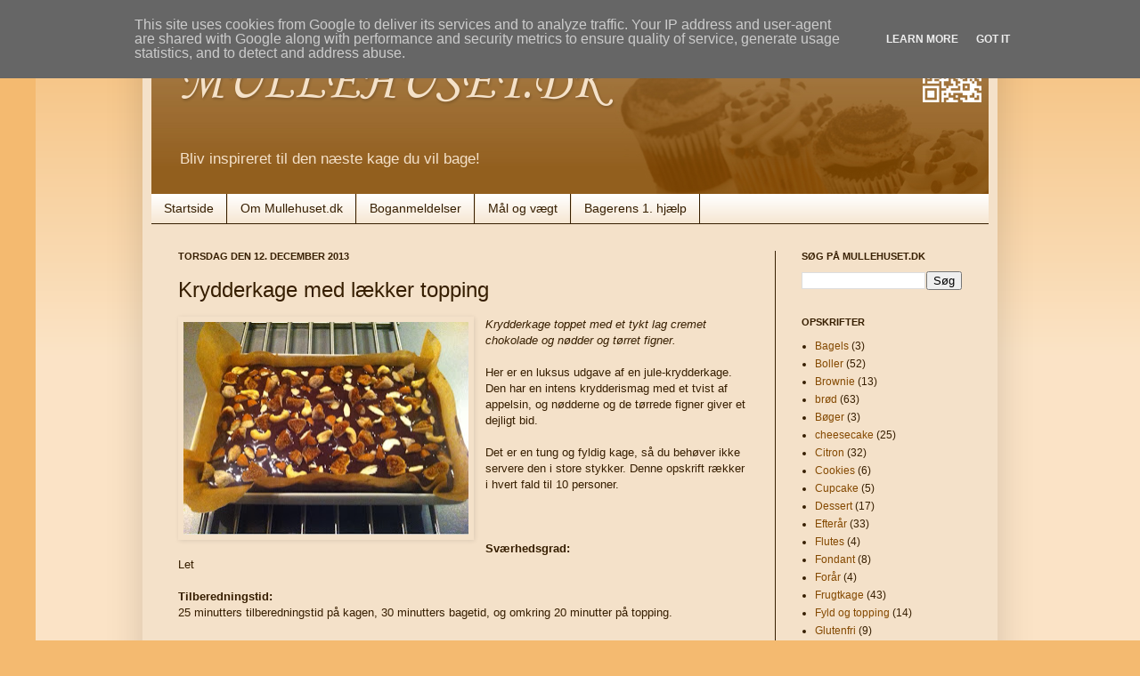

--- FILE ---
content_type: text/html; charset=UTF-8
request_url: https://www.mullehuset.dk/2013/12/krydderkage-toppet-med-chokolade-ndder.html
body_size: 18023
content:
<!DOCTYPE html>
<html class='v2' dir='ltr' xmlns='http://www.w3.org/1999/xhtml' xmlns:b='http://www.google.com/2005/gml/b' xmlns:data='http://www.google.com/2005/gml/data' xmlns:expr='http://www.google.com/2005/gml/expr'>
<head>
<link href='https://www.blogger.com/static/v1/widgets/335934321-css_bundle_v2.css' rel='stylesheet' type='text/css'/>
<meta content='IE=EmulateIE7' http-equiv='X-UA-Compatible'/>
<meta content='Bliv inspireret til den næste kage du vil bage' name='description'/>
<meta content='opskrift,opskrifter,kage,muffins,is,roulade,bage,boller,cookie' name='keywords'/>
<meta content='Karin Wiggers' name='author'/>
<meta content='width=1100' name='viewport'/>
<meta content='text/html; charset=UTF-8' http-equiv='Content-Type'/>
<meta content='blogger' name='generator'/>
<link href='https://www.mullehuset.dk/favicon.ico' rel='icon' type='image/x-icon'/>
<link href='http://www.mullehuset.dk/2013/12/krydderkage-toppet-med-chokolade-ndder.html' rel='canonical'/>
<link rel="alternate" type="application/atom+xml" title="MULLEHUSET.DK - Atom" href="https://www.mullehuset.dk/feeds/posts/default" />
<link rel="alternate" type="application/rss+xml" title="MULLEHUSET.DK - RSS" href="https://www.mullehuset.dk/feeds/posts/default?alt=rss" />
<link rel="service.post" type="application/atom+xml" title="MULLEHUSET.DK - Atom" href="https://www.blogger.com/feeds/1685770105869893571/posts/default" />

<link rel="alternate" type="application/atom+xml" title="MULLEHUSET.DK - Atom" href="https://www.mullehuset.dk/feeds/8429104672009306920/comments/default" />
<!--Can't find substitution for tag [blog.ieCssRetrofitLinks]-->
<link href='https://blogger.googleusercontent.com/img/b/R29vZ2xl/AVvXsEjEA6lbTsA7ecqf7fwsp_Fa0ytHS5tKM8XHqEcbsWrnR_ALiXzTozZaBEf7YJsarogB9kPbeie-GQTw63oxw1Gg3AvtnPh7AFxWUsny5wyj6tnPKTXJUDTvGQLf3p39sbqhh9tlthTN_qE/s320/blogger-image--1186518933.jpg' rel='image_src'/>
<meta content='Krydderkage toppet med et tykt lag cremet chokolade og nødder og tørret figner.' name='description'/>
<meta content='http://www.mullehuset.dk/2013/12/krydderkage-toppet-med-chokolade-ndder.html' property='og:url'/>
<meta content='Krydderkage med lækker topping' property='og:title'/>
<meta content='Krydderkage toppet med et tykt lag cremet chokolade og nødder og tørret figner.' property='og:description'/>
<meta content='https://blogger.googleusercontent.com/img/b/R29vZ2xl/AVvXsEjEA6lbTsA7ecqf7fwsp_Fa0ytHS5tKM8XHqEcbsWrnR_ALiXzTozZaBEf7YJsarogB9kPbeie-GQTw63oxw1Gg3AvtnPh7AFxWUsny5wyj6tnPKTXJUDTvGQLf3p39sbqhh9tlthTN_qE/w1200-h630-p-k-no-nu/blogger-image--1186518933.jpg' property='og:image'/>
<title>MULLEHUSET.DK: Krydderkage med lækker topping</title>
<style type='text/css'>@font-face{font-family:'Corsiva';font-style:normal;font-weight:400;font-display:swap;src:url(//fonts.gstatic.com/l/font?kit=zOL84pjBmb1Z8oKb8rCr7O5Gs-A&skey=b9a50c359455acd3&v=v20)format('woff2');unicode-range:U+0000-00FF,U+0131,U+0152-0153,U+02BB-02BC,U+02C6,U+02DA,U+02DC,U+0304,U+0308,U+0329,U+2000-206F,U+20AC,U+2122,U+2191,U+2193,U+2212,U+2215,U+FEFF,U+FFFD;}</style>
<style id='page-skin-1' type='text/css'><!--
/*
-----------------------------------------------
Blogger Template Style
Name:     Simple
Designer: Josh Peterson
URL:      www.noaesthetic.com
----------------------------------------------- */
/* Variable definitions
====================
<Variable name="keycolor" description="Main Color" type="color" default="#66bbdd"/>
<Group description="Page Text" selector="body">
<Variable name="body.font" description="Font" type="font"
default="normal normal 12px Arial, Tahoma, Helvetica, FreeSans, sans-serif"/>
<Variable name="body.text.color" description="Text Color" type="color" default="#222222"/>
</Group>
<Group description="Backgrounds" selector=".body-fauxcolumns-outer">
<Variable name="body.background.color" description="Outer Background" type="color" default="#66bbdd"/>
<Variable name="content.background.color" description="Main Background" type="color" default="#ffffff"/>
<Variable name="header.background.color" description="Header Background" type="color" default="transparent"/>
</Group>
<Group description="Links" selector=".main-outer">
<Variable name="link.color" description="Link Color" type="color" default="#2288bb"/>
<Variable name="link.visited.color" description="Visited Color" type="color" default="#888888"/>
<Variable name="link.hover.color" description="Hover Color" type="color" default="#33aaff"/>
</Group>
<Group description="Blog Title" selector=".header h1">
<Variable name="header.font" description="Font" type="font"
default="normal normal 60px Arial, Tahoma, Helvetica, FreeSans, sans-serif"/>
<Variable name="header.text.color" description="Title Color" type="color" default="#3399bb" />
</Group>
<Group description="Blog Description" selector=".header .description">
<Variable name="description.text.color" description="Description Color" type="color"
default="#777777" />
</Group>
<Group description="Tabs Text" selector=".tabs-inner .widget li a">
<Variable name="tabs.font" description="Font" type="font"
default="normal normal 14px Arial, Tahoma, Helvetica, FreeSans, sans-serif"/>
<Variable name="tabs.text.color" description="Text Color" type="color" default="#999999"/>
<Variable name="tabs.selected.text.color" description="Selected Color" type="color" default="#000000"/>
</Group>
<Group description="Tabs Background" selector=".tabs-outer .PageList">
<Variable name="tabs.background.color" description="Background Color" type="color" default="#f5f5f5"/>
<Variable name="tabs.selected.background.color" description="Selected Color" type="color" default="#eeeeee"/>
</Group>
<Group description="Post Title" selector="h3.post-title, .comments h4">
<Variable name="post.title.font" description="Font" type="font"
default="normal normal 22px Arial, Tahoma, Helvetica, FreeSans, sans-serif"/>
</Group>
<Group description="Date Header" selector=".date-header">
<Variable name="date.header.color" description="Text Color" type="color"
default="#361e00"/>
<Variable name="date.header.background.color" description="Background Color" type="color"
default="transparent"/>
</Group>
<Group description="Post Footer" selector=".post-footer">
<Variable name="post.footer.text.color" description="Text Color" type="color" default="#666666"/>
<Variable name="post.footer.background.color" description="Background Color" type="color"
default="#f9f9f9"/>
<Variable name="post.footer.border.color" description="Shadow Color" type="color" default="#eeeeee"/>
</Group>
<Group description="Gadgets" selector="h2">
<Variable name="widget.title.font" description="Title Font" type="font"
default="normal bold 11px Arial, Tahoma, Helvetica, FreeSans, sans-serif"/>
<Variable name="widget.title.text.color" description="Title Color" type="color" default="#000000"/>
<Variable name="widget.alternate.text.color" description="Alternate Color" type="color" default="#999999"/>
</Group>
<Group description="Images" selector=".main-inner">
<Variable name="image.background.color" description="Background Color" type="color" default="#ffffff"/>
<Variable name="image.border.color" description="Border Color" type="color" default="#eeeeee"/>
<Variable name="image.text.color" description="Caption Text Color" type="color" default="#361e00"/>
</Group>
<Group description="Accents" selector=".content-inner">
<Variable name="body.rule.color" description="Separator Line Color" type="color" default="#eeeeee"/>
<Variable name="tabs.border.color" description="Tabs Border Color" type="color" default="#361e00"/>
</Group>
<Variable name="body.background" description="Body Background" type="background"
color="#f4ba70" default="$(color) none repeat scroll top left"/>
<Variable name="body.background.override" description="Body Background Override" type="string" default=""/>
<Variable name="body.background.gradient.cap" description="Body Gradient Cap" type="url"
default="url(//www.blogblog.com/1kt/simple/gradients_light.png)"/>
<Variable name="body.background.gradient.tile" description="Body Gradient Tile" type="url"
default="url(//www.blogblog.com/1kt/simple/body_gradient_tile_light.png)"/>
<Variable name="content.background.color.selector" description="Content Background Color Selector" type="string" default=".content-inner"/>
<Variable name="content.padding" description="Content Padding" type="length" default="10px"/>
<Variable name="content.padding.horizontal" description="Content Horizontal Padding" type="length" default="10px"/>
<Variable name="content.shadow.spread" description="Content Shadow Spread" type="length" default="40px"/>
<Variable name="content.shadow.spread.webkit" description="Content Shadow Spread (WebKit)" type="length" default="5px"/>
<Variable name="content.shadow.spread.ie" description="Content Shadow Spread (IE)" type="length" default="10px"/>
<Variable name="main.border.width" description="Main Border Width" type="length" default="0"/>
<Variable name="header.background.gradient" description="Header Gradient" type="url" default="none"/>
<Variable name="header.shadow.offset.left" description="Header Shadow Offset Left" type="length" default="-1px"/>
<Variable name="header.shadow.offset.top" description="Header Shadow Offset Top" type="length" default="-1px"/>
<Variable name="header.shadow.spread" description="Header Shadow Spread" type="length" default="1px"/>
<Variable name="header.padding" description="Header Padding" type="length" default="30px"/>
<Variable name="header.border.size" description="Header Border Size" type="length" default="1px"/>
<Variable name="header.bottom.border.size" description="Header Bottom Border Size" type="length" default="0"/>
<Variable name="header.border.horizontalsize" description="Header Horizontal Border Size" type="length" default="0"/>
<Variable name="description.text.size" description="Description Text Size" type="string" default="140%"/>
<Variable name="tabs.margin.top" description="Tabs Margin Top" type="length" default="0" />
<Variable name="tabs.margin.side" description="Tabs Side Margin" type="length" default="30px" />
<Variable name="tabs.background.gradient" description="Tabs Background Gradient" type="url"
default="url(//www.blogblog.com/1kt/simple/gradients_light.png)"/>
<Variable name="tabs.border.width" description="Tabs Border Width" type="length" default="1px"/>
<Variable name="tabs.bevel.border.width" description="Tabs Bevel Border Width" type="length" default="1px"/>
<Variable name="date.header.padding" description="Date Header Padding" type="string" default="inherit"/>
<Variable name="date.header.letterspacing" description="Date Header Letter Spacing" type="string" default="inherit"/>
<Variable name="date.header.margin" description="Date Header Margin" type="string" default="inherit"/>
<Variable name="post.margin.bottom" description="Post Bottom Margin" type="length" default="25px"/>
<Variable name="image.border.small.size" description="Image Border Small Size" type="length" default="2px"/>
<Variable name="image.border.large.size" description="Image Border Large Size" type="length" default="5px"/>
<Variable name="page.width.selector" description="Page Width Selector" type="string" default=".region-inner"/>
<Variable name="page.width" description="Page Width" type="string" default="auto"/>
<Variable name="main.section.margin" description="Main Section Margin" type="length" default="15px"/>
<Variable name="main.padding" description="Main Padding" type="length" default="15px"/>
<Variable name="main.padding.top" description="Main Padding Top" type="length" default="30px"/>
<Variable name="main.padding.bottom" description="Main Padding Bottom" type="length" default="30px"/>
<Variable name="paging.background"
color="#f4e1c9"
description="Background of blog paging area" type="background"
default="transparent none no-repeat scroll top center"/>
<Variable name="footer.bevel" description="Bevel border length of footer" type="length" default="0"/>
<Variable name="mobile.background.overlay" description="Mobile Background Overlay" type="string"
default="transparent none repeat scroll top left"/>
<Variable name="mobile.background.size" description="Mobile Background Size" type="string" default="auto"/>
<Variable name="mobile.button.color" description="Mobile Button Color" type="color" default="#ffffff" />
<Variable name="startSide" description="Side where text starts in blog language" type="automatic" default="left"/>
<Variable name="endSide" description="Side where text ends in blog language" type="automatic" default="right"/>
*/
/* Content
----------------------------------------------- */
body, .body-fauxcolumn-outer {
font: normal normal 12px Verdana, Geneva, sans-serif;
color: #361e00;
background: #f4ba70 none repeat scroll top left;
padding: 0 40px 40px 40px;
}
html body .region-inner {
min-width: 0;
max-width: 100%;
width: auto;
}
a:link {
text-decoration:none;
color: #844900;
}
a:visited {
text-decoration:none;
color: #4c3920;
}
a:hover {
text-decoration:underline;
color: #4c3920;
}
.body-fauxcolumn-outer .fauxcolumn-inner {
background: transparent url(//www.blogblog.com/1kt/simple/body_gradient_tile_light.png) repeat scroll top left;
_background-image: none;
}
.body-fauxcolumn-outer .cap-top {
position: absolute;
z-index: 1;
height: 400px;
width: 100%;
background: #f4ba70 none repeat scroll top left;
}
.body-fauxcolumn-outer .cap-top .cap-left {
width: 100%;
background: transparent url(//www.blogblog.com/1kt/simple/gradients_light.png) repeat-x scroll top left;
_background-image: none;
}
.content-outer {
-moz-box-shadow: 0 0 40px rgba(0, 0, 0, .15);
-webkit-box-shadow: 0 0 5px rgba(0, 0, 0, .15);
-goog-ms-box-shadow: 0 0 10px #333333;
box-shadow: 0 0 40px rgba(0, 0, 0, .15);
margin-bottom: 1px;
}
.content-inner {
padding: 10px 10px;
}
.content-inner {
background-color: #f4e1c9;
}
/* Header
----------------------------------------------- */
.header-outer {
background: #844900 url(//www.blogblog.com/1kt/simple/gradients_light.png) repeat-x scroll 0 -400px;
_background-image: none;
}
.Header h1 {
font: normal normal 60px Corsiva;
color: #f4e1c9;
text-shadow: 1px 2px 3px rgba(0, 0, 0, .2);
}
.Header h1 a {
color: #f4e1c9;
}
.Header .description {
font-size: 140%;
color: #f4e1c9;
}
.header-inner .Header .titlewrapper {
padding: 22px 30px;
}
.header-inner .Header .descriptionwrapper {
padding: 0 30px;
}
/* Tabs
----------------------------------------------- */
.tabs-inner .section:first-child {
border-top: 0 solid #361e00;
}
.tabs-inner .section:first-child ul {
margin-top: -0;
border-top: 0 solid #361e00;
border-left: 0 solid #361e00;
border-right: 0 solid #361e00;
}
.tabs-inner .widget ul {
background: #f4e1c9 url(//www.blogblog.com/1kt/simple/gradients_light.png) repeat-x scroll 0 -800px;
_background-image: none;
border-bottom: 1px solid #361e00;
margin-top: 0;
margin-left: -30px;
margin-right: -30px;
}
.tabs-inner .widget li a {
display: inline-block;
padding: .6em 1em;
font: normal normal 14px Verdana, Geneva, sans-serif;
color: #361e00;
border-left: 1px solid #f4e1c9;
border-right: 1px solid #361e00;
}
.tabs-inner .widget li:first-child a {
border-left: none;
}
.tabs-inner .widget li.selected a, .tabs-inner .widget li a:hover {
color: #f4e1c9;
background-color: #925f1e;
text-decoration: none;
}
/* Columns
----------------------------------------------- */
.main-outer {
border-top: 0 solid #361e00;
}
.fauxcolumn-left-outer .fauxcolumn-inner {
border-right: 1px solid #361e00;
}
.fauxcolumn-right-outer .fauxcolumn-inner {
border-left: 1px solid #361e00;
}
/* Headings
----------------------------------------------- */
h2 {
margin: 0 0 1em 0;
font: normal bold 11px Verdana, Geneva, sans-serif;
color: #361e00;
text-transform: uppercase;
}
/* Widgets
----------------------------------------------- */
.widget .zippy {
color: #361e00;
text-shadow: 2px 2px 1px rgba(0, 0, 0, .1);
}
.widget .popular-posts ul {
list-style: none;
}
/* Posts
----------------------------------------------- */
.date-header span {
background-color: transparent;
color: #361e00;
padding: inherit;
letter-spacing: inherit;
margin: inherit;
}
.main-inner {
padding-top: 30px;
padding-bottom: 30px;
}
.main-inner .column-center-inner {
padding: 0 15px;
}
.main-inner .column-center-inner .section {
margin: 0 15px;
}
.post {
margin: 0 0 25px 0;
}
h3.post-title, .comments h4 {
font: normal normal 24px Verdana, Geneva, sans-serif;
margin: .75em 0 0;
}
.post-body {
font-size: 110%;
line-height: 1.4;
position: relative;
}
.post-body img, .post-body .tr-caption-container, .Profile img, .Image img,
.BlogList .item-thumbnail img {
padding: 2px;
background: #f4e1c9;
border: 1px solid #f4e1c9;
-moz-box-shadow: 1px 1px 5px rgba(0, 0, 0, .1);
-webkit-box-shadow: 1px 1px 5px rgba(0, 0, 0, .1);
box-shadow: 1px 1px 5px rgba(0, 0, 0, .1);
}
.post-body img, .post-body .tr-caption-container {
padding: 5px;
}
.post-body .tr-caption-container {
color: #361e00;
}
.post-body .tr-caption-container img {
padding: 0;
background: transparent;
border: none;
-moz-box-shadow: 0 0 0 rgba(0, 0, 0, .1);
-webkit-box-shadow: 0 0 0 rgba(0, 0, 0, .1);
box-shadow: 0 0 0 rgba(0, 0, 0, .1);
}
.post-header {
margin: 0 0 1.5em;
line-height: 1.6;
font-size: 90%;
}
.post-footer {
margin: 20px -2px 0;
padding: 5px 10px;
color: #361e00;
background-color: #f4e1c9;
border-bottom: 1px solid #361e00;
line-height: 1.6;
font-size: 90%;
}
#comments .comment-author {
padding-top: 1.5em;
border-top: 1px solid #361e00;
background-position: 0 1.5em;
}
#comments .comment-author:first-child {
padding-top: 0;
border-top: none;
}
.avatar-image-container {
margin: .2em 0 0;
}
#comments .avatar-image-container img {
border: 1px solid #f4e1c9;
}
/* Comments
----------------------------------------------- */
.comments .comments-content .icon.blog-author {
background-repeat: no-repeat;
background-image: url([data-uri]);
}
.comments .comments-content .loadmore a {
border-top: 1px solid #361e00;
border-bottom: 1px solid #361e00;
}
.comments .comment-thread.inline-thread {
background-color: #f4e1c9;
}
.comments .continue {
border-top: 2px solid #361e00;
}
/* Accents
---------------------------------------------- */
.section-columns td.columns-cell {
border-left: 1px solid #361e00;
}
.blog-pager {
background: transparent none no-repeat scroll top center;
}
.blog-pager-older-link, .home-link,
.blog-pager-newer-link {
background-color: #f4e1c9;
padding: 5px;
}
.footer-outer {
border-top: 0 dashed #bbbbbb;
}
/* Mobile
----------------------------------------------- */
body.mobile  {
background-size: auto;
}
.mobile .body-fauxcolumn-outer {
background: transparent none repeat scroll top left;
}
.mobile .body-fauxcolumn-outer .cap-top {
background-size: 100% auto;
}
.mobile .content-outer {
-webkit-box-shadow: 0 0 3px rgba(0, 0, 0, .15);
box-shadow: 0 0 3px rgba(0, 0, 0, .15);
padding: 0 40px;
}
body.mobile .AdSense {
margin: 0 -40px;
}
.mobile .tabs-inner .widget ul {
margin-left: 0;
margin-right: 0;
}
.mobile .post {
margin: 0;
}
.mobile .main-inner .column-center-inner .section {
margin: 0;
}
.mobile .date-header span {
padding: 0.1em 10px;
margin: 0 -10px;
}
.mobile h3.post-title {
margin: 0;
}
.mobile .blog-pager {
background: transparent none no-repeat scroll top center;
}
.mobile .footer-outer {
border-top: none;
}
.mobile .main-inner, .mobile .footer-inner {
background-color: #f4e1c9;
}
.mobile-index-contents {
color: #361e00;
}
.mobile-link-button {
background-color: #844900;
}
.mobile-link-button a:link, .mobile-link-button a:visited {
color: #f4e1c9;
}
.mobile .tabs-inner .section:first-child {
border-top: none;
}
.mobile .tabs-inner .PageList .widget-content {
background-color: #925f1e;
color: #f4e1c9;
border-top: 1px solid #361e00;
border-bottom: 1px solid #361e00;
}
.mobile .tabs-inner .PageList .widget-content .pagelist-arrow {
border-left: 1px solid #361e00;
}

--></style>
<style id='template-skin-1' type='text/css'><!--
body {
min-width: 960px;
}
.content-outer, .content-fauxcolumn-outer, .region-inner {
min-width: 960px;
max-width: 960px;
_width: 960px;
}
.main-inner .columns {
padding-left: 0;
padding-right: 240px;
}
.main-inner .fauxcolumn-center-outer {
left: 0;
right: 240px;
/* IE6 does not respect left and right together */
_width: expression(this.parentNode.offsetWidth -
parseInt("0") -
parseInt("240px") + 'px');
}
.main-inner .fauxcolumn-left-outer {
width: 0;
}
.main-inner .fauxcolumn-right-outer {
width: 240px;
}
.main-inner .column-left-outer {
width: 0;
right: 100%;
margin-left: -0;
}
.main-inner .column-right-outer {
width: 240px;
margin-right: -240px;
}
#layout {
min-width: 0;
}
#layout .content-outer {
min-width: 0;
width: 800px;
}
#layout .region-inner {
min-width: 0;
width: auto;
}
--></style>
<link href='https://www.blogger.com/dyn-css/authorization.css?targetBlogID=1685770105869893571&amp;zx=b95dab35-ab46-4867-806e-ced381decda3' media='none' onload='if(media!=&#39;all&#39;)media=&#39;all&#39;' rel='stylesheet'/><noscript><link href='https://www.blogger.com/dyn-css/authorization.css?targetBlogID=1685770105869893571&amp;zx=b95dab35-ab46-4867-806e-ced381decda3' rel='stylesheet'/></noscript>
<meta name='google-adsense-platform-account' content='ca-host-pub-1556223355139109'/>
<meta name='google-adsense-platform-domain' content='blogspot.com'/>

<script type="text/javascript" language="javascript">
  // Supply ads personalization default for EEA readers
  // See https://www.blogger.com/go/adspersonalization
  adsbygoogle = window.adsbygoogle || [];
  if (typeof adsbygoogle.requestNonPersonalizedAds === 'undefined') {
    adsbygoogle.requestNonPersonalizedAds = 1;
  }
</script>


</head>
<body class='loading'>
<div class='navbar no-items section' id='navbar'>
</div>
<div id='fb-root'></div>
<script>(function(d, s, id) {
  var js, fjs = d.getElementsByTagName(s)[0];
  if (d.getElementById(id)) return;
  js = d.createElement(s); js.id = id;
  js.src = "//connect.facebook.net/da_DK/all.js#xfbml=1";
  fjs.parentNode.insertBefore(js, fjs);
}(document, 'script', 'facebook-jssdk'));</script>
<div class='body-fauxcolumns'>
<div class='fauxcolumn-outer body-fauxcolumn-outer'>
<div class='cap-top'>
<div class='cap-left'></div>
<div class='cap-right'></div>
</div>
<div class='fauxborder-left'>
<div class='fauxborder-right'></div>
<div class='fauxcolumn-inner'>
</div>
</div>
<div class='cap-bottom'>
<div class='cap-left'></div>
<div class='cap-right'></div>
</div>
</div>
</div>
<div class='content'>
<div class='content-fauxcolumns'>
<div class='fauxcolumn-outer content-fauxcolumn-outer'>
<div class='cap-top'>
<div class='cap-left'></div>
<div class='cap-right'></div>
</div>
<div class='fauxborder-left'>
<div class='fauxborder-right'></div>
<div class='fauxcolumn-inner'>
</div>
</div>
<div class='cap-bottom'>
<div class='cap-left'></div>
<div class='cap-right'></div>
</div>
</div>
</div>
<div class='content-outer'>
<div class='content-cap-top cap-top'>
<div class='cap-left'></div>
<div class='cap-right'></div>
</div>
<div class='fauxborder-left content-fauxborder-left'>
<div class='fauxborder-right content-fauxborder-right'></div>
<div class='content-inner'>
<header>
<div class='header-outer'>
<div class='header-cap-top cap-top'>
<div class='cap-left'></div>
<div class='cap-right'></div>
</div>
<div class='fauxborder-left header-fauxborder-left'>
<div class='fauxborder-right header-fauxborder-right'></div>
<div class='region-inner header-inner'>
<div class='header section' id='header'><div class='widget Header' data-version='1' id='Header1'>
<div id='header-inner' style='background-image: url("https://blogger.googleusercontent.com/img/b/R29vZ2xl/AVvXsEj61brVRsffcgjogUpX4NhAFs3A_Re0VK9xw2icXNdcBsINgW8GQg9Y7js87kfAqmtti0dVxmae-wkYVJN-pHoTh7sW2QEb_IyKF7HyU0jfug5zmGptvE66GTxatItprhyoEZ1_MkAG-6w/s1600/Mullehuset_top.jpg"); background-position: left; width: 940px; min-height: 178px; _height: 178px; background-repeat: no-repeat; '>
<div class='titlewrapper' style='background: transparent'>
<h1 class='title' style='background: transparent; border-width: 0px'>
<a href='https://www.mullehuset.dk/'>
MULLEHUSET.DK
</a>
</h1>
</div>
<div class='descriptionwrapper'>
<p class='description'><span>Bliv inspireret til den næste kage du vil bage!</span></p>
</div>
</div>
</div></div>
</div>
</div>
<div class='header-cap-bottom cap-bottom'>
<div class='cap-left'></div>
<div class='cap-right'></div>
</div>
</div>
</header>
<div class='tabs-outer'>
<div class='tabs-cap-top cap-top'>
<div class='cap-left'></div>
<div class='cap-right'></div>
</div>
<div class='fauxborder-left tabs-fauxborder-left'>
<div class='fauxborder-right tabs-fauxborder-right'></div>
<div class='region-inner tabs-inner'>
<div class='tabs section' id='crosscol'><div class='widget PageList' data-version='1' id='PageList1'>
<h2>Sider</h2>
<div class='widget-content'>
<ul>
<li>
<a href='https://www.mullehuset.dk/'>Startside</a>
</li>
<li>
<a href='https://www.mullehuset.dk/p/om-mullehuset.html'>Om Mullehuset.dk</a>
</li>
<li>
<a href='https://www.mullehuset.dk/p/boganmeldelser.html'>Boganmeldelser</a>
</li>
<li>
<a href='https://www.mullehuset.dk/p/mal-og-vgt.html'>Mål og vægt </a>
</li>
<li>
<a href='https://www.mullehuset.dk/p/bagerens-1-hjlp.html'>Bagerens 1. hjælp </a>
</li>
</ul>
<div class='clear'></div>
</div>
</div></div>
<div class='tabs no-items section' id='crosscol-overflow'></div>
</div>
</div>
<div class='tabs-cap-bottom cap-bottom'>
<div class='cap-left'></div>
<div class='cap-right'></div>
</div>
</div>
<div class='main-outer'>
<div class='main-cap-top cap-top'>
<div class='cap-left'></div>
<div class='cap-right'></div>
</div>
<div class='fauxborder-left main-fauxborder-left'>
<div class='fauxborder-right main-fauxborder-right'></div>
<div class='region-inner main-inner'>
<div class='columns fauxcolumns'>
<div class='fauxcolumn-outer fauxcolumn-center-outer'>
<div class='cap-top'>
<div class='cap-left'></div>
<div class='cap-right'></div>
</div>
<div class='fauxborder-left'>
<div class='fauxborder-right'></div>
<div class='fauxcolumn-inner'>
</div>
</div>
<div class='cap-bottom'>
<div class='cap-left'></div>
<div class='cap-right'></div>
</div>
</div>
<div class='fauxcolumn-outer fauxcolumn-left-outer'>
<div class='cap-top'>
<div class='cap-left'></div>
<div class='cap-right'></div>
</div>
<div class='fauxborder-left'>
<div class='fauxborder-right'></div>
<div class='fauxcolumn-inner'>
</div>
</div>
<div class='cap-bottom'>
<div class='cap-left'></div>
<div class='cap-right'></div>
</div>
</div>
<div class='fauxcolumn-outer fauxcolumn-right-outer'>
<div class='cap-top'>
<div class='cap-left'></div>
<div class='cap-right'></div>
</div>
<div class='fauxborder-left'>
<div class='fauxborder-right'></div>
<div class='fauxcolumn-inner'>
</div>
</div>
<div class='cap-bottom'>
<div class='cap-left'></div>
<div class='cap-right'></div>
</div>
</div>
<!-- corrects IE6 width calculation -->
<div class='columns-inner'>
<div class='column-center-outer'>
<div class='column-center-inner'>
<div class='main section' id='main'><div class='widget Blog' data-version='1' id='Blog1'>
<div class='blog-posts hfeed'>

          <div class="date-outer">
        
<h2 class='date-header'><span>torsdag den 12. december 2013</span></h2>

          <div class="date-posts">
        
<div class='post-outer'>
<div class='post hentry' itemscope='itemscope' itemtype='http://schema.org/BlogPosting'>
<a name='8429104672009306920'></a>
<h3 class='post-title entry-title' itemprop='name'>
Krydderkage med lækker topping
</h3>
<div class='post-header'>
<div class='post-header-line-1'></div>
</div>
<div class='post-body entry-content' id='post-body-8429104672009306920' itemprop='articleBody'>
<a href="https://blogger.googleusercontent.com/img/b/R29vZ2xl/AVvXsEjEA6lbTsA7ecqf7fwsp_Fa0ytHS5tKM8XHqEcbsWrnR_ALiXzTozZaBEf7YJsarogB9kPbeie-GQTw63oxw1Gg3AvtnPh7AFxWUsny5wyj6tnPKTXJUDTvGQLf3p39sbqhh9tlthTN_qE/s640/blogger-image--1186518933.jpg" imageanchor="1" style="clear: left; float: left; margin-bottom: 1em; margin-right: 1em;"><img border="0" height="239" src="https://blogger.googleusercontent.com/img/b/R29vZ2xl/AVvXsEjEA6lbTsA7ecqf7fwsp_Fa0ytHS5tKM8XHqEcbsWrnR_ALiXzTozZaBEf7YJsarogB9kPbeie-GQTw63oxw1Gg3AvtnPh7AFxWUsny5wyj6tnPKTXJUDTvGQLf3p39sbqhh9tlthTN_qE/s320/blogger-image--1186518933.jpg" width="320" /></a><i>Krydderkage toppet med et tykt lag cremet chokolade og nødder og tørret figner.&nbsp;</i><br />
<br />
Her er en luksus udgave af en jule-krydderkage. Den har en intens krydderismag med et tvist af appelsin, og nødderne og de tørrede figner giver et dejligt bid.<br />
<br />
Det er en tung og fyldig kage, så du behøver ikke servere den i store stykker. Denne opskrift rækker i hvert fald til 10 personer.<br />
<br />
<a name="more"></a><br />
<br />
<b>Sværhedsgrad:&nbsp;</b><br />
Let<br />
<br />
<b>Tilberedningstid:&nbsp;</b><br />
25 minutters tilberedningstid på kagen, 30 minutters bagetid, og omkring 20 minutter på topping.<br />
<br />
<b>Bageformen:&nbsp;</b><br />
Kagen bages i en bageform på 18x24 cm. beklædt med bagepapir.<br />
<br />
<b>Det skal du bruge til 1 kage:&nbsp;</b><br />
<b><br /></b>
Kagen:<br />
150 g smør<br />
75 g honning<br />
75 g farin<br />
3 æg<br />
225 g hvedemel<br />
1 tsk bagepulver<br />
&#189; tsk allehånde, stødt<br />
&#189; tsk nellike, stødt<br />
1&#189; tsk kanel, stødt<br />
&#189; tsk kardemomme, stødt<br />
&#189; tsk ingefær, stødt<br />
2 tsk fint revet appelsinskal<br />
1 dl appelsinsaft (svarende til ca. 2 appelsiner)<br />
1 stort æble<br />
<br />
Topping:<br />
1 dl piskefløde<br />
100 g mørk chokolade<br />
100 g tørret figner<br />
25 g mandler<br />
25 g cashew nødder<br />
<br />
<b>Sådan gør du:&nbsp;</b><br />
<b><br /></b>
<b>Kagen:&nbsp;</b><br />
Smelt smør, honning og brun farin i en gryde ved svag varme.<br />
Tag gryden af varmen og pisk æggene i.<br />
<br />
Tænd ovnen på 180 grader.<br />
Bland mel, bagepulver og krydderierne i en anden skål.<br />
Sigt det i de våde ingredienser.<br />
Riv appelsinerne fint, og pres saften fra.<br />
Skræl og riv æblet groft.<br />
Rør appelsinskal, saft og æblet i dejen.<br />
Læg bagepapir i din bageform, og hæld dejen i. Glat dejen jævnt ud.<br />
Bag kagen i 30 minutter.<br />
Lad kagen køle af i formen.<br />
<br />
<b>Topping:&nbsp;</b><br />
Varm piskefløden i en gryde.<br />
Imens hakkes chokoladen groft.<br />
Tag gryden af varmen, og rør chokoladen ud i fløden til den bliver cremet og glat.<br />
Hæld chokoladen over kagen (kagen er stadig i sin form med bagepapir), og glat den jævnt ud.<br />
Skær fignerne i mindre stykker, og drys dem over chokoladen sammen med mandler og cashew nødderne.<br />
<br />
<b>Tips!&nbsp;</b><br />
Du kan sagens vælge at give kagen en anden slags tørret frugt og nødder, og du kan også sagens vælge en anden slags f.eks. abrikoser, tranebær, valnødder osv.<br />
<div>
<br /></div>
<div>
<div class="separator" style="clear: both;">
<a href="https://blogger.googleusercontent.com/img/b/R29vZ2xl/AVvXsEiUVOV-ScWgx-9P1OaKcIFdOqhNXHnKzMLV6Pp1SBE-y90_qEK5lO-zNPzm98FDTMsISUYxDQHPnLdbM9qcdZH3aZdt5Aut4P-jC4kcytVqz9k0_N7hgjR_4l8q_UoUzjVNfEJCI33fvLs/s640/blogger-image--546211311.jpg" imageanchor="1" style="margin-left: 1em; margin-right: 1em;"><img border="0" src="https://blogger.googleusercontent.com/img/b/R29vZ2xl/AVvXsEiUVOV-ScWgx-9P1OaKcIFdOqhNXHnKzMLV6Pp1SBE-y90_qEK5lO-zNPzm98FDTMsISUYxDQHPnLdbM9qcdZH3aZdt5Aut4P-jC4kcytVqz9k0_N7hgjR_4l8q_UoUzjVNfEJCI33fvLs/s640/blogger-image--546211311.jpg" /></a></div>
<div class="separator" style="clear: both;">
<br /></div>
<div class="separator" style="clear: both;">
<a href="https://blogger.googleusercontent.com/img/b/R29vZ2xl/AVvXsEjEA6lbTsA7ecqf7fwsp_Fa0ytHS5tKM8XHqEcbsWrnR_ALiXzTozZaBEf7YJsarogB9kPbeie-GQTw63oxw1Gg3AvtnPh7AFxWUsny5wyj6tnPKTXJUDTvGQLf3p39sbqhh9tlthTN_qE/s640/blogger-image--1186518933.jpg" imageanchor="1" style="margin-left: 1em; margin-right: 1em;"><img border="0" src="https://blogger.googleusercontent.com/img/b/R29vZ2xl/AVvXsEjEA6lbTsA7ecqf7fwsp_Fa0ytHS5tKM8XHqEcbsWrnR_ALiXzTozZaBEf7YJsarogB9kPbeie-GQTw63oxw1Gg3AvtnPh7AFxWUsny5wyj6tnPKTXJUDTvGQLf3p39sbqhh9tlthTN_qE/s640/blogger-image--1186518933.jpg" /></a></div>
<br />
<br /></div>
<div style='clear: both;'></div>
</div>
<div class='post-footer'>
<div class='post-footer-line post-footer-line-1'><span class='post-comment-link'>
</span>
<span class='reaction-buttons'>
</span>
</div>
<div class='post-footer-line post-footer-line-2'><span class='post-icons'>
<span class='item-action'>
<a href='https://www.blogger.com/email-post/1685770105869893571/8429104672009306920' title='Send opslag med mail'>
<img alt="" class="icon-action" height="13" src="//img1.blogblog.com/img/icon18_email.gif" width="18">
</a>
</span>
<span class='item-control blog-admin pid-467021867'>
<a href='https://www.blogger.com/post-edit.g?blogID=1685770105869893571&postID=8429104672009306920&from=pencil' title='Rediger opslag'>
<img alt='' class='icon-action' height='18' src='https://resources.blogblog.com/img/icon18_edit_allbkg.gif' width='18'/>
</a>
</span>
</span>
<span class='post-backlinks post-comment-link'>
</span>
</div>
<div class='post-footer-line post-footer-line-3'><div class='post-share-buttons goog-inline-block'>
<a class='goog-inline-block share-button sb-email' href='https://www.blogger.com/share-post.g?blogID=1685770105869893571&postID=8429104672009306920&target=email' target='_blank' title='Send med mail'><span class='share-button-link-text'>Send med mail</span></a><a class='goog-inline-block share-button sb-blog' href='https://www.blogger.com/share-post.g?blogID=1685770105869893571&postID=8429104672009306920&target=blog' onclick='window.open(this.href, "_blank", "height=270,width=475"); return false;' target='_blank' title='Blog om dette!'><span class='share-button-link-text'>Blog om dette!</span></a><a class='goog-inline-block share-button sb-twitter' href='https://www.blogger.com/share-post.g?blogID=1685770105869893571&postID=8429104672009306920&target=twitter' target='_blank' title='Del på X'><span class='share-button-link-text'>Del på X</span></a><a class='goog-inline-block share-button sb-facebook' href='https://www.blogger.com/share-post.g?blogID=1685770105869893571&postID=8429104672009306920&target=facebook' onclick='window.open(this.href, "_blank", "height=430,width=640"); return false;' target='_blank' title='Del via Facebook'><span class='share-button-link-text'>Del via Facebook</span></a><a class='goog-inline-block share-button sb-pinterest' href='https://www.blogger.com/share-post.g?blogID=1685770105869893571&postID=8429104672009306920&target=pinterest' target='_blank' title='Del på Pinterest'><span class='share-button-link-text'>Del på Pinterest</span></a>
</div>
<span class='post-labels'>
Etiketter:
<a href='https://www.mullehuset.dk/search/label/Jul' rel='tag'>Jul</a>,
<a href='https://www.mullehuset.dk/search/label/Kage' rel='tag'>Kage</a>,
<a href='https://www.mullehuset.dk/search/label/t%C3%B8rret%20frugt' rel='tag'>tørret frugt</a>,
<a href='https://www.mullehuset.dk/search/label/Vinter' rel='tag'>Vinter</a>
</span>
</div>
</div>
</div>
<div class='comments' id='comments'>
<a name='comments'></a>
<h4>Ingen kommentarer:</h4>
<div id='Blog1_comments-block-wrapper'>
<dl class='avatar-comment-indent' id='comments-block'>
</dl>
</div>
<p class='comment-footer'>
<a href='https://www.blogger.com/comment/fullpage/post/1685770105869893571/8429104672009306920' onclick='javascript:window.open(this.href, "bloggerPopup", "toolbar=0,location=0,statusbar=1,menubar=0,scrollbars=yes,width=640,height=500"); return false;'>Send en kommentar</a>
</p>
</div>
</div>

        </div></div>
      
</div>
<div class='blog-pager' id='blog-pager'>
<span id='blog-pager-newer-link'>
<a class='blog-pager-newer-link' href='https://www.mullehuset.dk/2013/12/svenske-lussekatter.html' id='Blog1_blog-pager-newer-link' title='Nyere opslag'>Nyere opslag</a>
</span>
<span id='blog-pager-older-link'>
<a class='blog-pager-older-link' href='https://www.mullehuset.dk/2013/12/karameltrte-let-tilberedning.html' id='Blog1_blog-pager-older-link' title='Ældre opslag'>Ældre opslag</a>
</span>
<a class='home-link' href='https://www.mullehuset.dk/'>Start</a>
</div>
<div class='clear'></div>
<div class='post-feeds'>
<div class='feed-links'>
Abonner på:
<a class='feed-link' href='https://www.mullehuset.dk/feeds/8429104672009306920/comments/default' target='_blank' type='application/atom+xml'>Kommentarer til indlægget (Atom)</a>
</div>
</div>
</div><div class='widget Image' data-version='1' id='Image1'>
<h2>Mullehusets forslag til bagværk lige nu</h2>
<div class='widget-content'>
<a href='http://www.mullehuset.dk/2014/07/meget-let-opskrift-pa-jordbrkage.html#more'>
<img alt='Mullehusets forslag til bagværk lige nu' height='382' id='Image1_img' src='https://blogger.googleusercontent.com/img/b/R29vZ2xl/AVvXsEhcwMDus4Bg7odLI4Gm2DWHQ8g0clTHUIlz68x9rTRZlaK5LbrnY1tzA6g_OQnNtXV7sowaPnjeZP7x67ZqFSIxCqV_4K0vmFN3UztY8texBoHdJENWG54JBXjh_3dSWs43f1TX3UMIY-E/s510/blogger-image--2090414802.jpg' width='510'/>
</a>
<br/>
<span class='caption'>MEGET LET OPSKRIFT PÅ JORDBÆRKAGE  - klik på billedet for at se opskriften</span>
</div>
<div class='clear'></div>
</div><div class='widget PopularPosts' data-version='1' id='PopularPosts1'>
<h2>Populære opskrifter seneste 7 dage</h2>
<div class='widget-content popular-posts'>
<ul>
<li>
<div class='item-content'>
<div class='item-thumbnail'>
<a href='https://www.mullehuset.dk/2017/01/stormflodskage.html' target='_blank'>
<img alt='' border='0' src='https://blogger.googleusercontent.com/img/b/R29vZ2xl/AVvXsEjHbrlVsVHOQY7Z0F5xjATZmNUZam9Hhr8B8SvIII09abbcY2Gj0M7d-NRYAOPPJXTvZ_sGBgWPrQuHe475ij2R48fvBEF4DF9P2RwoNd3Ju9uWc0UtNYXKaDHb-kIGj2rphLKyecYeWFM/w72-h72-p-k-no-nu/blogger-image-392457296.jpg'/>
</a>
</div>
<div class='item-title'><a href='https://www.mullehuset.dk/2017/01/stormflodskage.html'>Stormflodskage!</a></div>
<div class='item-snippet'>   Sukkerbrødskage med solbær, vinterkrydderier og hasselnødder   Det er gået noget sløvt med, at få opdateret min blog i 2016. Der er travl...</div>
</div>
<div style='clear: both;'></div>
</li>
<li>
<div class='item-content'>
<div class='item-thumbnail'>
<a href='https://www.mullehuset.dk/2015/10/minecraft-kage.html' target='_blank'>
<img alt='' border='0' src='https://blogger.googleusercontent.com/img/b/R29vZ2xl/AVvXsEiWxKtb9IvlM7R_xn5YionweVd3i-HIv5F0fhu85zV_GkjqJXhz7OwC6leYRxW5hAbyc9c7tw0vtY65ylrk0DBrvEjWbsNcGkHtHbnDEWwpBOVU6v_DbQMq9v76RVMZ-L-M6at05MW8rY4/w72-h72-p-k-no-nu/blogger-image--1191336459.jpg'/>
</a>
</div>
<div class='item-title'><a href='https://www.mullehuset.dk/2015/10/minecraft-kage.html'>Minecraft kage</a></div>
<div class='item-snippet'>    Chokoladekage med grøn glasur og og kokosmel, Rise Krispies Treat og blåt sødt gele.&#160;   Da min venindes søn havde fødselsdag sidste år, ...</div>
</div>
<div style='clear: both;'></div>
</li>
<li>
<div class='item-content'>
<div class='item-thumbnail'>
<a href='https://www.mullehuset.dk/2013/02/verdens-bedste-gulerodskage.html' target='_blank'>
<img alt='' border='0' src='https://blogger.googleusercontent.com/img/b/R29vZ2xl/AVvXsEg_eSse1dtkbagqN4OGJjnVSo6iqnH35R_CxEUdco2k-PQfJc1vd9c7gg5_rM6fbSoG13JT_Ahp7OQjq4t4hBWijcRsUHne7TwkbZ7aateqiKM1rFiC9qY4gwO58-F2OAUJ9oBJ_NvifJU/w72-h72-p-k-no-nu/blogger-image-869294215.jpg'/>
</a>
</div>
<div class='item-title'><a href='https://www.mullehuset.dk/2013/02/verdens-bedste-gulerodskage.html'>Verdens bedste gulerodskage</a></div>
<div class='item-snippet'>Verdens bedste gulerodskage er fyldig, sød og naturligvis med en ordentlig cremet glasur på toppen.    Da jeg en dag sagde til mine kollegae...</div>
</div>
<div style='clear: both;'></div>
</li>
<li>
<div class='item-content'>
<div class='item-thumbnail'>
<a href='https://www.mullehuset.dk/2013/02/mazarinkage-med-mandelessens.html' target='_blank'>
<img alt='' border='0' src='https://blogger.googleusercontent.com/img/b/R29vZ2xl/AVvXsEjoXKk4zfegd3o2LZJBjv8GZ69msJOIMJALjy9S4jCNsBKqaSGtZDM0Rct3AcC_g2sU1MpNi1DMwYLS-1KysHmI9RkaDF6G7KL_PsnpfxiOAGIGInCaWkrexx82LWphIvuL5wPCsS3zsVc/w72-h72-p-k-no-nu/blogger-image--313289131.jpg'/>
</a>
</div>
<div class='item-title'><a href='https://www.mullehuset.dk/2013/02/mazarinkage-med-mandelessens.html'>Mazarinkage med mandelessens</a></div>
<div class='item-snippet'>   En mazarinkage bagt helt uden marcipan. Smagen er som den købte version men meget mere frisk, og så er den lige tilpas svampet. (En billi...</div>
</div>
<div style='clear: both;'></div>
</li>
<li>
<div class='item-content'>
<div class='item-thumbnail'>
<a href='https://www.mullehuset.dk/2017/01/hellig-tre-konger-brd.html' target='_blank'>
<img alt='' border='0' src='https://blogger.googleusercontent.com/img/b/R29vZ2xl/AVvXsEg7oYEpRRYYdDsYA262OZkBRmwqY9FYbJF9ZFn98pKB7kQf8CKLHfvpFosawkkMfwIGDXerZqLZpR27sl-2kAtQy7MOtSekDdkFp1JoMYR_TmL42vih4fRBmWwZ4Fvn-Tkpnp1q5XTJfUI/w72-h72-p-k-no-nu/blogger-image--1173621943.jpg'/>
</a>
</div>
<div class='item-title'><a href='https://www.mullehuset.dk/2017/01/hellig-tre-konger-brd.html'>Hellig tre konger brød</a></div>
<div class='item-snippet'>      Brød? Jeg er i tvivl om, hvordan det brød skal beskrives. Det er nemlig en blanding mellem kage og brød. For det er ikke et ganske alm...</div>
</div>
<div style='clear: both;'></div>
</li>
<li>
<div class='item-content'>
<div class='item-thumbnail'>
<a href='https://www.mullehuset.dk/2015/11/snderjysk-kartoffelkage-glutenfri.html' target='_blank'>
<img alt='' border='0' src='https://blogger.googleusercontent.com/img/b/R29vZ2xl/AVvXsEiR5fVvUSsUXERbX0zuDrbUtDgh-k8xWCeg3YjlTz-TrTz0LkESA5vlbFhJG2uo1Taulp-LV5tWG8Z_hwqVAu0JIllXTmTRgcR5TK6dAlettQBFXu7cpDB9V3Z5wq1FxPC5BcH3vNti-Sg/w72-h72-p-k-no-nu/blogger-image--1078897295.jpg'/>
</a>
</div>
<div class='item-title'><a href='https://www.mullehuset.dk/2015/11/snderjysk-kartoffelkage-glutenfri.html'>Sønderjysk Kartoffelkage - glutenfri  </a></div>
<div class='item-snippet'>   Kartoffelkage med hasselnødder og pæremos     Min veninde Diana er intolerant over for gluten. Og vi ses hver torsdag her i min barsel, s...</div>
</div>
<div style='clear: both;'></div>
</li>
<li>
<div class='item-content'>
<div class='item-thumbnail'>
<a href='https://www.mullehuset.dk/2013/07/sommerhus-franskbrd.html' target='_blank'>
<img alt='' border='0' src='https://blogger.googleusercontent.com/img/b/R29vZ2xl/AVvXsEgNsadLW-b4hcQLbz77jznmCVOTtzepQVsKEw4qmyj2UruHDE_KVa711LA0fh5sws9EbFPlWbx90gHFk9UjWkLeQ7k4ASHXIJNkYtwzOZmn1WS29qSumudCT39c6husA0vmgr4oyb19ctc/w72-h72-p-k-no-nu/blogger-image--1063397218.jpg'/>
</a>
</div>
<div class='item-title'><a href='https://www.mullehuset.dk/2013/07/sommerhus-franskbrd.html'>Sommerhus franskbrød</a></div>
<div class='item-snippet'>Et franskbrød bagt med de muligheder et lejet sommerhus tilbyder.   Da jeg var med familien i Lalandia, bagte jeg dette franskbrød. I lejet ...</div>
</div>
<div style='clear: both;'></div>
</li>
<li>
<div class='item-content'>
<div class='item-thumbnail'>
<a href='https://www.mullehuset.dk/2016/02/fastelavnsbolle-kage.html' target='_blank'>
<img alt='' border='0' src='https://blogger.googleusercontent.com/img/b/R29vZ2xl/AVvXsEh1KkFPSblwh78OWNW1rjIv2KA2COoNQ0Ls0GL3zVo0JqH8D1XJUjV1CqixOFftITI74By8JhEkDkd9hqf3TSp2EuaYO1Aj1ww5iWqZidU1qAdkAs_ZHVnsWUpgw5OgewTsRxqrQpiJiZ0/w72-h72-p-k-no-nu/blogger-image-498632623.jpg'/>
</a>
</div>
<div class='item-title'><a href='https://www.mullehuset.dk/2016/02/fastelavnsbolle-kage.html'>Fastelavnsbolle-kage</a></div>
<div class='item-snippet'>Hvedebolledej med vaniljecreme og chokoladeglasur   Da vi skulle holde den årlige fastelavnsfest for venner og familie, var min kæreste og j...</div>
</div>
<div style='clear: both;'></div>
</li>
<li>
<div class='item-content'>
<div class='item-thumbnail'>
<a href='https://www.mullehuset.dk/2013/01/mazarinkage-med-ren-ra-marcipan.html' target='_blank'>
<img alt='' border='0' src='https://blogger.googleusercontent.com/img/b/R29vZ2xl/AVvXsEjW9cSvxld08vMd-NkjTRFixnh4U0HbswPP9g_tUL60t2PbPI26i3ue9UJM0NxAdZD3OquUcim1Cq7oGHB_3e9417wIdEBijO18ef3qqibJJ6k9gZXJ-Xyrzij0NiJLMXGuXgeziJ5rWSo/w72-h72-p-k-no-nu/blogger-image-254806513.jpg'/>
</a>
</div>
<div class='item-title'><a href='https://www.mullehuset.dk/2013/01/mazarinkage-med-ren-ra-marcipan.html'>Mazarinkage med ren rå marcipan</a></div>
<div class='item-snippet'>En&#160;mazarinkage med bid og&#160;god smag af marcipan. En lækkerbisken.   Jeg er ikke udpræget begejstret for mazarinkage, men mine kollegaer Henri...</div>
</div>
<div style='clear: both;'></div>
</li>
<li>
<div class='item-content'>
<div class='item-thumbnail'>
<a href='https://www.mullehuset.dk/2014/03/gammeldags-rosenbrd-og-hjemmelavet.html' target='_blank'>
<img alt='' border='0' src='https://blogger.googleusercontent.com/img/b/R29vZ2xl/AVvXsEi6_gDJCiRl0r-pafj-N3-AvAB6KlgQqnzPrlcz2JXQx6lQjh3wJpH1mtFl2IhL3Xg6i60eG96W9ZFqzhaPB-zSxdEmjRQtT_rQ5v_3GOn0dInsCEsa37jrRNsIIw5TnfD0EYbODfw3BWA/w72-h72-p-k-no-nu/blogger-image--1947590486.jpg'/>
</a>
</div>
<div class='item-title'><a href='https://www.mullehuset.dk/2014/03/gammeldags-rosenbrd-og-hjemmelavet.html'>Gammeldags rosenbrød (og hjemmelavet rosenvand)</a></div>
<div class='item-snippet'>Blødt hvedebrød med glasur og rosenvand - eller hindbærekstrakt.   Da jeg var barn, var jeg meget glad for bagerens rosenbrød. I dag kan de ...</div>
</div>
<div style='clear: both;'></div>
</li>
</ul>
<div class='clear'></div>
</div>
</div></div>
</div>
</div>
<div class='column-left-outer'>
<div class='column-left-inner'>
<aside>
</aside>
</div>
</div>
<div class='column-right-outer'>
<div class='column-right-inner'>
<aside>
<div class='sidebar section' id='sidebar-right-1'><div class='widget BlogSearch' data-version='1' id='BlogSearch1'>
<h2 class='title'>Søg på Mullehuset.dk</h2>
<div class='widget-content'>
<div id='BlogSearch1_form'>
<form action='https://www.mullehuset.dk/search' class='gsc-search-box' target='_top'>
<table cellpadding='0' cellspacing='0' class='gsc-search-box'>
<tbody>
<tr>
<td class='gsc-input'>
<input autocomplete='off' class='gsc-input' name='q' size='10' title='search' type='text' value=''/>
</td>
<td class='gsc-search-button'>
<input class='gsc-search-button' title='search' type='submit' value='Søg'/>
</td>
</tr>
</tbody>
</table>
</form>
</div>
</div>
<div class='clear'></div>
</div><div class='widget Label' data-version='1' id='Label1'>
<h2>Opskrifter</h2>
<div class='widget-content list-label-widget-content'>
<ul>
<li>
<a dir='ltr' href='https://www.mullehuset.dk/search/label/Bagels'>Bagels</a>
<span dir='ltr'>(3)</span>
</li>
<li>
<a dir='ltr' href='https://www.mullehuset.dk/search/label/Boller'>Boller</a>
<span dir='ltr'>(52)</span>
</li>
<li>
<a dir='ltr' href='https://www.mullehuset.dk/search/label/Brownie'>Brownie</a>
<span dir='ltr'>(13)</span>
</li>
<li>
<a dir='ltr' href='https://www.mullehuset.dk/search/label/br%C3%B8d'>brød</a>
<span dir='ltr'>(63)</span>
</li>
<li>
<a dir='ltr' href='https://www.mullehuset.dk/search/label/B%C3%B8ger'>Bøger</a>
<span dir='ltr'>(3)</span>
</li>
<li>
<a dir='ltr' href='https://www.mullehuset.dk/search/label/cheesecake'>cheesecake</a>
<span dir='ltr'>(25)</span>
</li>
<li>
<a dir='ltr' href='https://www.mullehuset.dk/search/label/Citron'>Citron</a>
<span dir='ltr'>(32)</span>
</li>
<li>
<a dir='ltr' href='https://www.mullehuset.dk/search/label/Cookies'>Cookies</a>
<span dir='ltr'>(6)</span>
</li>
<li>
<a dir='ltr' href='https://www.mullehuset.dk/search/label/Cupcake'>Cupcake</a>
<span dir='ltr'>(5)</span>
</li>
<li>
<a dir='ltr' href='https://www.mullehuset.dk/search/label/Dessert'>Dessert</a>
<span dir='ltr'>(17)</span>
</li>
<li>
<a dir='ltr' href='https://www.mullehuset.dk/search/label/Efter%C3%A5r'>Efterår</a>
<span dir='ltr'>(33)</span>
</li>
<li>
<a dir='ltr' href='https://www.mullehuset.dk/search/label/Flutes'>Flutes</a>
<span dir='ltr'>(4)</span>
</li>
<li>
<a dir='ltr' href='https://www.mullehuset.dk/search/label/Fondant'>Fondant</a>
<span dir='ltr'>(8)</span>
</li>
<li>
<a dir='ltr' href='https://www.mullehuset.dk/search/label/For%C3%A5r'>Forår</a>
<span dir='ltr'>(4)</span>
</li>
<li>
<a dir='ltr' href='https://www.mullehuset.dk/search/label/Frugtkage'>Frugtkage</a>
<span dir='ltr'>(43)</span>
</li>
<li>
<a dir='ltr' href='https://www.mullehuset.dk/search/label/Fyld%20og%20topping'>Fyld og topping</a>
<span dir='ltr'>(14)</span>
</li>
<li>
<a dir='ltr' href='https://www.mullehuset.dk/search/label/Glutenfri'>Glutenfri</a>
<span dir='ltr'>(9)</span>
</li>
<li>
<a dir='ltr' href='https://www.mullehuset.dk/search/label/Grydebr%C3%B8d'>Grydebrød</a>
<span dir='ltr'>(3)</span>
</li>
<li>
<a dir='ltr' href='https://www.mullehuset.dk/search/label/H%C3%A6vekurv'>Hævekurv</a>
<span dir='ltr'>(6)</span>
</li>
<li>
<a dir='ltr' href='https://www.mullehuset.dk/search/label/H%C3%B8jtider'>Højtider</a>
<span dir='ltr'>(48)</span>
</li>
<li>
<a dir='ltr' href='https://www.mullehuset.dk/search/label/Is'>Is</a>
<span dir='ltr'>(5)</span>
</li>
<li>
<a dir='ltr' href='https://www.mullehuset.dk/search/label/Jul'>Jul</a>
<span dir='ltr'>(42)</span>
</li>
<li>
<a dir='ltr' href='https://www.mullehuset.dk/search/label/Kage'>Kage</a>
<span dir='ltr'>(126)</span>
</li>
<li>
<a dir='ltr' href='https://www.mullehuset.dk/search/label/Karamel'>Karamel</a>
<span dir='ltr'>(7)</span>
</li>
<li>
<a dir='ltr' href='https://www.mullehuset.dk/search/label/Klassenstimekage'>Klassenstimekage</a>
<span dir='ltr'>(12)</span>
</li>
<li>
<a dir='ltr' href='https://www.mullehuset.dk/search/label/Kn%C3%A6kbr%C3%B8d'>Knækbrød</a>
<span dir='ltr'>(4)</span>
</li>
<li>
<a dir='ltr' href='https://www.mullehuset.dk/search/label/Koldh%C3%A6vet'>Koldhævet</a>
<span dir='ltr'>(10)</span>
</li>
<li>
<a dir='ltr' href='https://www.mullehuset.dk/search/label/kondenseret%20m%C3%A6lk'>kondenseret mælk</a>
<span dir='ltr'>(9)</span>
</li>
<li>
<a dir='ltr' href='https://www.mullehuset.dk/search/label/konditorkager'>konditorkager</a>
<span dir='ltr'>(3)</span>
</li>
<li>
<a dir='ltr' href='https://www.mullehuset.dk/search/label/Lagkage'>Lagkage</a>
<span dir='ltr'>(38)</span>
</li>
<li>
<a dir='ltr' href='https://www.mullehuset.dk/search/label/Marcipan'>Marcipan</a>
<span dir='ltr'>(26)</span>
</li>
<li>
<a dir='ltr' href='https://www.mullehuset.dk/search/label/Marmelade'>Marmelade</a>
<span dir='ltr'>(7)</span>
</li>
<li>
<a dir='ltr' href='https://www.mullehuset.dk/search/label/Med%20gr%C3%B8nsager'>Med grønsager</a>
<span dir='ltr'>(16)</span>
</li>
<li>
<a dir='ltr' href='https://www.mullehuset.dk/search/label/Muffins'>Muffins</a>
<span dir='ltr'>(25)</span>
</li>
<li>
<a dir='ltr' href='https://www.mullehuset.dk/search/label/M%C3%B8rdej'>Mørdej</a>
<span dir='ltr'>(8)</span>
</li>
<li>
<a dir='ltr' href='https://www.mullehuset.dk/search/label/N%C3%B8dder'>Nødder</a>
<span dir='ltr'>(1)</span>
</li>
<li>
<a dir='ltr' href='https://www.mullehuset.dk/search/label/Overraskelseskager'>Overraskelseskager</a>
<span dir='ltr'>(1)</span>
</li>
<li>
<a dir='ltr' href='https://www.mullehuset.dk/search/label/Rabarber'>Rabarber</a>
<span dir='ltr'>(12)</span>
</li>
<li>
<a dir='ltr' href='https://www.mullehuset.dk/search/label/Roulade'>Roulade</a>
<span dir='ltr'>(4)</span>
</li>
<li>
<a dir='ltr' href='https://www.mullehuset.dk/search/label/Rugbr%C3%B8d'>Rugbrød</a>
<span dir='ltr'>(9)</span>
</li>
<li>
<a dir='ltr' href='https://www.mullehuset.dk/search/label/Sm%C3%A5kager'>Småkager</a>
<span dir='ltr'>(26)</span>
</li>
<li>
<a dir='ltr' href='https://www.mullehuset.dk/search/label/Sommer'>Sommer</a>
<span dir='ltr'>(23)</span>
</li>
<li>
<a dir='ltr' href='https://www.mullehuset.dk/search/label/Til%20madkassen'>Til madkassen</a>
<span dir='ltr'>(11)</span>
</li>
<li>
<a dir='ltr' href='https://www.mullehuset.dk/search/label/Tips'>Tips</a>
<span dir='ltr'>(19)</span>
</li>
<li>
<a dir='ltr' href='https://www.mullehuset.dk/search/label/T%C3%A6rte'>Tærte</a>
<span dir='ltr'>(13)</span>
</li>
<li>
<a dir='ltr' href='https://www.mullehuset.dk/search/label/t%C3%B8rret%20frugt'>tørret frugt</a>
<span dir='ltr'>(25)</span>
</li>
<li>
<a dir='ltr' href='https://www.mullehuset.dk/search/label/Uden%20ovn'>Uden ovn</a>
<span dir='ltr'>(28)</span>
</li>
<li>
<a dir='ltr' href='https://www.mullehuset.dk/search/label/Vandbakkelse'>Vandbakkelse</a>
<span dir='ltr'>(1)</span>
</li>
<li>
<a dir='ltr' href='https://www.mullehuset.dk/search/label/Vinter'>Vinter</a>
<span dir='ltr'>(31)</span>
</li>
</ul>
<div class='clear'></div>
</div>
</div><div class='widget BlogArchive' data-version='1' id='BlogArchive1'>
<h2>Blog-arkiv</h2>
<div class='widget-content'>
<div id='ArchiveList'>
<div id='BlogArchive1_ArchiveList'>
<ul class='hierarchy'>
<li class='archivedate collapsed'>
<a class='toggle' href='javascript:void(0)'>
<span class='zippy'>

        &#9658;&#160;
      
</span>
</a>
<a class='post-count-link' href='https://www.mullehuset.dk/2018/'>
2018
</a>
<span class='post-count' dir='ltr'>(1)</span>
<ul class='hierarchy'>
<li class='archivedate collapsed'>
<a class='toggle' href='javascript:void(0)'>
<span class='zippy'>

        &#9658;&#160;
      
</span>
</a>
<a class='post-count-link' href='https://www.mullehuset.dk/2018/09/'>
september
</a>
<span class='post-count' dir='ltr'>(1)</span>
</li>
</ul>
</li>
</ul>
<ul class='hierarchy'>
<li class='archivedate collapsed'>
<a class='toggle' href='javascript:void(0)'>
<span class='zippy'>

        &#9658;&#160;
      
</span>
</a>
<a class='post-count-link' href='https://www.mullehuset.dk/2017/'>
2017
</a>
<span class='post-count' dir='ltr'>(4)</span>
<ul class='hierarchy'>
<li class='archivedate collapsed'>
<a class='toggle' href='javascript:void(0)'>
<span class='zippy'>

        &#9658;&#160;
      
</span>
</a>
<a class='post-count-link' href='https://www.mullehuset.dk/2017/02/'>
februar
</a>
<span class='post-count' dir='ltr'>(1)</span>
</li>
</ul>
<ul class='hierarchy'>
<li class='archivedate collapsed'>
<a class='toggle' href='javascript:void(0)'>
<span class='zippy'>

        &#9658;&#160;
      
</span>
</a>
<a class='post-count-link' href='https://www.mullehuset.dk/2017/01/'>
januar
</a>
<span class='post-count' dir='ltr'>(3)</span>
</li>
</ul>
</li>
</ul>
<ul class='hierarchy'>
<li class='archivedate collapsed'>
<a class='toggle' href='javascript:void(0)'>
<span class='zippy'>

        &#9658;&#160;
      
</span>
</a>
<a class='post-count-link' href='https://www.mullehuset.dk/2016/'>
2016
</a>
<span class='post-count' dir='ltr'>(19)</span>
<ul class='hierarchy'>
<li class='archivedate collapsed'>
<a class='toggle' href='javascript:void(0)'>
<span class='zippy'>

        &#9658;&#160;
      
</span>
</a>
<a class='post-count-link' href='https://www.mullehuset.dk/2016/10/'>
oktober
</a>
<span class='post-count' dir='ltr'>(1)</span>
</li>
</ul>
<ul class='hierarchy'>
<li class='archivedate collapsed'>
<a class='toggle' href='javascript:void(0)'>
<span class='zippy'>

        &#9658;&#160;
      
</span>
</a>
<a class='post-count-link' href='https://www.mullehuset.dk/2016/09/'>
september
</a>
<span class='post-count' dir='ltr'>(2)</span>
</li>
</ul>
<ul class='hierarchy'>
<li class='archivedate collapsed'>
<a class='toggle' href='javascript:void(0)'>
<span class='zippy'>

        &#9658;&#160;
      
</span>
</a>
<a class='post-count-link' href='https://www.mullehuset.dk/2016/07/'>
juli
</a>
<span class='post-count' dir='ltr'>(1)</span>
</li>
</ul>
<ul class='hierarchy'>
<li class='archivedate collapsed'>
<a class='toggle' href='javascript:void(0)'>
<span class='zippy'>

        &#9658;&#160;
      
</span>
</a>
<a class='post-count-link' href='https://www.mullehuset.dk/2016/05/'>
maj
</a>
<span class='post-count' dir='ltr'>(2)</span>
</li>
</ul>
<ul class='hierarchy'>
<li class='archivedate collapsed'>
<a class='toggle' href='javascript:void(0)'>
<span class='zippy'>

        &#9658;&#160;
      
</span>
</a>
<a class='post-count-link' href='https://www.mullehuset.dk/2016/04/'>
april
</a>
<span class='post-count' dir='ltr'>(4)</span>
</li>
</ul>
<ul class='hierarchy'>
<li class='archivedate collapsed'>
<a class='toggle' href='javascript:void(0)'>
<span class='zippy'>

        &#9658;&#160;
      
</span>
</a>
<a class='post-count-link' href='https://www.mullehuset.dk/2016/03/'>
marts
</a>
<span class='post-count' dir='ltr'>(5)</span>
</li>
</ul>
<ul class='hierarchy'>
<li class='archivedate collapsed'>
<a class='toggle' href='javascript:void(0)'>
<span class='zippy'>

        &#9658;&#160;
      
</span>
</a>
<a class='post-count-link' href='https://www.mullehuset.dk/2016/02/'>
februar
</a>
<span class='post-count' dir='ltr'>(3)</span>
</li>
</ul>
<ul class='hierarchy'>
<li class='archivedate collapsed'>
<a class='toggle' href='javascript:void(0)'>
<span class='zippy'>

        &#9658;&#160;
      
</span>
</a>
<a class='post-count-link' href='https://www.mullehuset.dk/2016/01/'>
januar
</a>
<span class='post-count' dir='ltr'>(1)</span>
</li>
</ul>
</li>
</ul>
<ul class='hierarchy'>
<li class='archivedate collapsed'>
<a class='toggle' href='javascript:void(0)'>
<span class='zippy'>

        &#9658;&#160;
      
</span>
</a>
<a class='post-count-link' href='https://www.mullehuset.dk/2015/'>
2015
</a>
<span class='post-count' dir='ltr'>(65)</span>
<ul class='hierarchy'>
<li class='archivedate collapsed'>
<a class='toggle' href='javascript:void(0)'>
<span class='zippy'>

        &#9658;&#160;
      
</span>
</a>
<a class='post-count-link' href='https://www.mullehuset.dk/2015/12/'>
december
</a>
<span class='post-count' dir='ltr'>(11)</span>
</li>
</ul>
<ul class='hierarchy'>
<li class='archivedate collapsed'>
<a class='toggle' href='javascript:void(0)'>
<span class='zippy'>

        &#9658;&#160;
      
</span>
</a>
<a class='post-count-link' href='https://www.mullehuset.dk/2015/11/'>
november
</a>
<span class='post-count' dir='ltr'>(7)</span>
</li>
</ul>
<ul class='hierarchy'>
<li class='archivedate collapsed'>
<a class='toggle' href='javascript:void(0)'>
<span class='zippy'>

        &#9658;&#160;
      
</span>
</a>
<a class='post-count-link' href='https://www.mullehuset.dk/2015/10/'>
oktober
</a>
<span class='post-count' dir='ltr'>(8)</span>
</li>
</ul>
<ul class='hierarchy'>
<li class='archivedate collapsed'>
<a class='toggle' href='javascript:void(0)'>
<span class='zippy'>

        &#9658;&#160;
      
</span>
</a>
<a class='post-count-link' href='https://www.mullehuset.dk/2015/09/'>
september
</a>
<span class='post-count' dir='ltr'>(6)</span>
</li>
</ul>
<ul class='hierarchy'>
<li class='archivedate collapsed'>
<a class='toggle' href='javascript:void(0)'>
<span class='zippy'>

        &#9658;&#160;
      
</span>
</a>
<a class='post-count-link' href='https://www.mullehuset.dk/2015/08/'>
august
</a>
<span class='post-count' dir='ltr'>(1)</span>
</li>
</ul>
<ul class='hierarchy'>
<li class='archivedate collapsed'>
<a class='toggle' href='javascript:void(0)'>
<span class='zippy'>

        &#9658;&#160;
      
</span>
</a>
<a class='post-count-link' href='https://www.mullehuset.dk/2015/07/'>
juli
</a>
<span class='post-count' dir='ltr'>(5)</span>
</li>
</ul>
<ul class='hierarchy'>
<li class='archivedate collapsed'>
<a class='toggle' href='javascript:void(0)'>
<span class='zippy'>

        &#9658;&#160;
      
</span>
</a>
<a class='post-count-link' href='https://www.mullehuset.dk/2015/06/'>
juni
</a>
<span class='post-count' dir='ltr'>(3)</span>
</li>
</ul>
<ul class='hierarchy'>
<li class='archivedate collapsed'>
<a class='toggle' href='javascript:void(0)'>
<span class='zippy'>

        &#9658;&#160;
      
</span>
</a>
<a class='post-count-link' href='https://www.mullehuset.dk/2015/05/'>
maj
</a>
<span class='post-count' dir='ltr'>(5)</span>
</li>
</ul>
<ul class='hierarchy'>
<li class='archivedate collapsed'>
<a class='toggle' href='javascript:void(0)'>
<span class='zippy'>

        &#9658;&#160;
      
</span>
</a>
<a class='post-count-link' href='https://www.mullehuset.dk/2015/04/'>
april
</a>
<span class='post-count' dir='ltr'>(4)</span>
</li>
</ul>
<ul class='hierarchy'>
<li class='archivedate collapsed'>
<a class='toggle' href='javascript:void(0)'>
<span class='zippy'>

        &#9658;&#160;
      
</span>
</a>
<a class='post-count-link' href='https://www.mullehuset.dk/2015/03/'>
marts
</a>
<span class='post-count' dir='ltr'>(3)</span>
</li>
</ul>
<ul class='hierarchy'>
<li class='archivedate collapsed'>
<a class='toggle' href='javascript:void(0)'>
<span class='zippy'>

        &#9658;&#160;
      
</span>
</a>
<a class='post-count-link' href='https://www.mullehuset.dk/2015/02/'>
februar
</a>
<span class='post-count' dir='ltr'>(3)</span>
</li>
</ul>
<ul class='hierarchy'>
<li class='archivedate collapsed'>
<a class='toggle' href='javascript:void(0)'>
<span class='zippy'>

        &#9658;&#160;
      
</span>
</a>
<a class='post-count-link' href='https://www.mullehuset.dk/2015/01/'>
januar
</a>
<span class='post-count' dir='ltr'>(9)</span>
</li>
</ul>
</li>
</ul>
<ul class='hierarchy'>
<li class='archivedate collapsed'>
<a class='toggle' href='javascript:void(0)'>
<span class='zippy'>

        &#9658;&#160;
      
</span>
</a>
<a class='post-count-link' href='https://www.mullehuset.dk/2014/'>
2014
</a>
<span class='post-count' dir='ltr'>(103)</span>
<ul class='hierarchy'>
<li class='archivedate collapsed'>
<a class='toggle' href='javascript:void(0)'>
<span class='zippy'>

        &#9658;&#160;
      
</span>
</a>
<a class='post-count-link' href='https://www.mullehuset.dk/2014/12/'>
december
</a>
<span class='post-count' dir='ltr'>(5)</span>
</li>
</ul>
<ul class='hierarchy'>
<li class='archivedate collapsed'>
<a class='toggle' href='javascript:void(0)'>
<span class='zippy'>

        &#9658;&#160;
      
</span>
</a>
<a class='post-count-link' href='https://www.mullehuset.dk/2014/11/'>
november
</a>
<span class='post-count' dir='ltr'>(5)</span>
</li>
</ul>
<ul class='hierarchy'>
<li class='archivedate collapsed'>
<a class='toggle' href='javascript:void(0)'>
<span class='zippy'>

        &#9658;&#160;
      
</span>
</a>
<a class='post-count-link' href='https://www.mullehuset.dk/2014/10/'>
oktober
</a>
<span class='post-count' dir='ltr'>(4)</span>
</li>
</ul>
<ul class='hierarchy'>
<li class='archivedate collapsed'>
<a class='toggle' href='javascript:void(0)'>
<span class='zippy'>

        &#9658;&#160;
      
</span>
</a>
<a class='post-count-link' href='https://www.mullehuset.dk/2014/09/'>
september
</a>
<span class='post-count' dir='ltr'>(5)</span>
</li>
</ul>
<ul class='hierarchy'>
<li class='archivedate collapsed'>
<a class='toggle' href='javascript:void(0)'>
<span class='zippy'>

        &#9658;&#160;
      
</span>
</a>
<a class='post-count-link' href='https://www.mullehuset.dk/2014/08/'>
august
</a>
<span class='post-count' dir='ltr'>(5)</span>
</li>
</ul>
<ul class='hierarchy'>
<li class='archivedate collapsed'>
<a class='toggle' href='javascript:void(0)'>
<span class='zippy'>

        &#9658;&#160;
      
</span>
</a>
<a class='post-count-link' href='https://www.mullehuset.dk/2014/07/'>
juli
</a>
<span class='post-count' dir='ltr'>(4)</span>
</li>
</ul>
<ul class='hierarchy'>
<li class='archivedate collapsed'>
<a class='toggle' href='javascript:void(0)'>
<span class='zippy'>

        &#9658;&#160;
      
</span>
</a>
<a class='post-count-link' href='https://www.mullehuset.dk/2014/06/'>
juni
</a>
<span class='post-count' dir='ltr'>(14)</span>
</li>
</ul>
<ul class='hierarchy'>
<li class='archivedate collapsed'>
<a class='toggle' href='javascript:void(0)'>
<span class='zippy'>

        &#9658;&#160;
      
</span>
</a>
<a class='post-count-link' href='https://www.mullehuset.dk/2014/05/'>
maj
</a>
<span class='post-count' dir='ltr'>(12)</span>
</li>
</ul>
<ul class='hierarchy'>
<li class='archivedate collapsed'>
<a class='toggle' href='javascript:void(0)'>
<span class='zippy'>

        &#9658;&#160;
      
</span>
</a>
<a class='post-count-link' href='https://www.mullehuset.dk/2014/04/'>
april
</a>
<span class='post-count' dir='ltr'>(16)</span>
</li>
</ul>
<ul class='hierarchy'>
<li class='archivedate collapsed'>
<a class='toggle' href='javascript:void(0)'>
<span class='zippy'>

        &#9658;&#160;
      
</span>
</a>
<a class='post-count-link' href='https://www.mullehuset.dk/2014/03/'>
marts
</a>
<span class='post-count' dir='ltr'>(8)</span>
</li>
</ul>
<ul class='hierarchy'>
<li class='archivedate collapsed'>
<a class='toggle' href='javascript:void(0)'>
<span class='zippy'>

        &#9658;&#160;
      
</span>
</a>
<a class='post-count-link' href='https://www.mullehuset.dk/2014/02/'>
februar
</a>
<span class='post-count' dir='ltr'>(10)</span>
</li>
</ul>
<ul class='hierarchy'>
<li class='archivedate collapsed'>
<a class='toggle' href='javascript:void(0)'>
<span class='zippy'>

        &#9658;&#160;
      
</span>
</a>
<a class='post-count-link' href='https://www.mullehuset.dk/2014/01/'>
januar
</a>
<span class='post-count' dir='ltr'>(15)</span>
</li>
</ul>
</li>
</ul>
<ul class='hierarchy'>
<li class='archivedate expanded'>
<a class='toggle' href='javascript:void(0)'>
<span class='zippy toggle-open'>

        &#9660;&#160;
      
</span>
</a>
<a class='post-count-link' href='https://www.mullehuset.dk/2013/'>
2013
</a>
<span class='post-count' dir='ltr'>(144)</span>
<ul class='hierarchy'>
<li class='archivedate expanded'>
<a class='toggle' href='javascript:void(0)'>
<span class='zippy toggle-open'>

        &#9660;&#160;
      
</span>
</a>
<a class='post-count-link' href='https://www.mullehuset.dk/2013/12/'>
december
</a>
<span class='post-count' dir='ltr'>(12)</span>
<ul class='posts'>
<li><a href='https://www.mullehuset.dk/2013/12/red-velvet-kage.html'>Red Velvet kage</a></li>
<li><a href='https://www.mullehuset.dk/2013/12/hindbr-kransekage.html'>Hindbær kransekage</a></li>
<li><a href='https://www.mullehuset.dk/2013/12/krydderkage-med-bler-svesker-og-mandler.html'>Krydderkage med æbler, svesker og mandler</a></li>
<li><a href='https://www.mullehuset.dk/2013/12/franskbrd-bagt-i-springform.html'>Franskbrød bagt i springform</a></li>
<li><a href='https://www.mullehuset.dk/2013/12/fedtebrd.html'>Fedtebrød</a></li>
<li><a href='https://www.mullehuset.dk/2013/12/chokoladekage-med-varme-krydderier.html'>Chokoladekage med varme krydderier</a></li>
<li><a href='https://www.mullehuset.dk/2013/12/juleboller.html'>Juleboller</a></li>
<li><a href='https://www.mullehuset.dk/2013/12/svenske-lussekatter.html'>Svenske Lussekatter</a></li>
<li><a href='https://www.mullehuset.dk/2013/12/krydderkage-toppet-med-chokolade-ndder.html'>Krydderkage med lækker topping</a></li>
<li><a href='https://www.mullehuset.dk/2013/12/karameltrte-let-tilberedning.html'>Let karameltærte</a></li>
<li><a href='https://www.mullehuset.dk/2013/12/kanelsnegle-med-marcipan-og-chokolade.html'>Kanelsnegle med marcipan og chokolade</a></li>
<li><a href='https://www.mullehuset.dk/2013/12/adventskage.html'>Adventskage</a></li>
</ul>
</li>
</ul>
<ul class='hierarchy'>
<li class='archivedate collapsed'>
<a class='toggle' href='javascript:void(0)'>
<span class='zippy'>

        &#9658;&#160;
      
</span>
</a>
<a class='post-count-link' href='https://www.mullehuset.dk/2013/11/'>
november
</a>
<span class='post-count' dir='ltr'>(14)</span>
</li>
</ul>
<ul class='hierarchy'>
<li class='archivedate collapsed'>
<a class='toggle' href='javascript:void(0)'>
<span class='zippy'>

        &#9658;&#160;
      
</span>
</a>
<a class='post-count-link' href='https://www.mullehuset.dk/2013/10/'>
oktober
</a>
<span class='post-count' dir='ltr'>(8)</span>
</li>
</ul>
<ul class='hierarchy'>
<li class='archivedate collapsed'>
<a class='toggle' href='javascript:void(0)'>
<span class='zippy'>

        &#9658;&#160;
      
</span>
</a>
<a class='post-count-link' href='https://www.mullehuset.dk/2013/09/'>
september
</a>
<span class='post-count' dir='ltr'>(17)</span>
</li>
</ul>
<ul class='hierarchy'>
<li class='archivedate collapsed'>
<a class='toggle' href='javascript:void(0)'>
<span class='zippy'>

        &#9658;&#160;
      
</span>
</a>
<a class='post-count-link' href='https://www.mullehuset.dk/2013/08/'>
august
</a>
<span class='post-count' dir='ltr'>(15)</span>
</li>
</ul>
<ul class='hierarchy'>
<li class='archivedate collapsed'>
<a class='toggle' href='javascript:void(0)'>
<span class='zippy'>

        &#9658;&#160;
      
</span>
</a>
<a class='post-count-link' href='https://www.mullehuset.dk/2013/07/'>
juli
</a>
<span class='post-count' dir='ltr'>(9)</span>
</li>
</ul>
<ul class='hierarchy'>
<li class='archivedate collapsed'>
<a class='toggle' href='javascript:void(0)'>
<span class='zippy'>

        &#9658;&#160;
      
</span>
</a>
<a class='post-count-link' href='https://www.mullehuset.dk/2013/06/'>
juni
</a>
<span class='post-count' dir='ltr'>(8)</span>
</li>
</ul>
<ul class='hierarchy'>
<li class='archivedate collapsed'>
<a class='toggle' href='javascript:void(0)'>
<span class='zippy'>

        &#9658;&#160;
      
</span>
</a>
<a class='post-count-link' href='https://www.mullehuset.dk/2013/05/'>
maj
</a>
<span class='post-count' dir='ltr'>(13)</span>
</li>
</ul>
<ul class='hierarchy'>
<li class='archivedate collapsed'>
<a class='toggle' href='javascript:void(0)'>
<span class='zippy'>

        &#9658;&#160;
      
</span>
</a>
<a class='post-count-link' href='https://www.mullehuset.dk/2013/04/'>
april
</a>
<span class='post-count' dir='ltr'>(11)</span>
</li>
</ul>
<ul class='hierarchy'>
<li class='archivedate collapsed'>
<a class='toggle' href='javascript:void(0)'>
<span class='zippy'>

        &#9658;&#160;
      
</span>
</a>
<a class='post-count-link' href='https://www.mullehuset.dk/2013/03/'>
marts
</a>
<span class='post-count' dir='ltr'>(11)</span>
</li>
</ul>
<ul class='hierarchy'>
<li class='archivedate collapsed'>
<a class='toggle' href='javascript:void(0)'>
<span class='zippy'>

        &#9658;&#160;
      
</span>
</a>
<a class='post-count-link' href='https://www.mullehuset.dk/2013/02/'>
februar
</a>
<span class='post-count' dir='ltr'>(12)</span>
</li>
</ul>
<ul class='hierarchy'>
<li class='archivedate collapsed'>
<a class='toggle' href='javascript:void(0)'>
<span class='zippy'>

        &#9658;&#160;
      
</span>
</a>
<a class='post-count-link' href='https://www.mullehuset.dk/2013/01/'>
januar
</a>
<span class='post-count' dir='ltr'>(14)</span>
</li>
</ul>
</li>
</ul>
<ul class='hierarchy'>
<li class='archivedate collapsed'>
<a class='toggle' href='javascript:void(0)'>
<span class='zippy'>

        &#9658;&#160;
      
</span>
</a>
<a class='post-count-link' href='https://www.mullehuset.dk/2012/'>
2012
</a>
<span class='post-count' dir='ltr'>(101)</span>
<ul class='hierarchy'>
<li class='archivedate collapsed'>
<a class='toggle' href='javascript:void(0)'>
<span class='zippy'>

        &#9658;&#160;
      
</span>
</a>
<a class='post-count-link' href='https://www.mullehuset.dk/2012/12/'>
december
</a>
<span class='post-count' dir='ltr'>(18)</span>
</li>
</ul>
<ul class='hierarchy'>
<li class='archivedate collapsed'>
<a class='toggle' href='javascript:void(0)'>
<span class='zippy'>

        &#9658;&#160;
      
</span>
</a>
<a class='post-count-link' href='https://www.mullehuset.dk/2012/11/'>
november
</a>
<span class='post-count' dir='ltr'>(12)</span>
</li>
</ul>
<ul class='hierarchy'>
<li class='archivedate collapsed'>
<a class='toggle' href='javascript:void(0)'>
<span class='zippy'>

        &#9658;&#160;
      
</span>
</a>
<a class='post-count-link' href='https://www.mullehuset.dk/2012/10/'>
oktober
</a>
<span class='post-count' dir='ltr'>(21)</span>
</li>
</ul>
<ul class='hierarchy'>
<li class='archivedate collapsed'>
<a class='toggle' href='javascript:void(0)'>
<span class='zippy'>

        &#9658;&#160;
      
</span>
</a>
<a class='post-count-link' href='https://www.mullehuset.dk/2012/09/'>
september
</a>
<span class='post-count' dir='ltr'>(10)</span>
</li>
</ul>
<ul class='hierarchy'>
<li class='archivedate collapsed'>
<a class='toggle' href='javascript:void(0)'>
<span class='zippy'>

        &#9658;&#160;
      
</span>
</a>
<a class='post-count-link' href='https://www.mullehuset.dk/2012/08/'>
august
</a>
<span class='post-count' dir='ltr'>(11)</span>
</li>
</ul>
<ul class='hierarchy'>
<li class='archivedate collapsed'>
<a class='toggle' href='javascript:void(0)'>
<span class='zippy'>

        &#9658;&#160;
      
</span>
</a>
<a class='post-count-link' href='https://www.mullehuset.dk/2012/07/'>
juli
</a>
<span class='post-count' dir='ltr'>(29)</span>
</li>
</ul>
</li>
</ul>
</div>
</div>
<div class='clear'></div>
</div>
</div><div class='widget HTML' data-version='1' id='HTML2'>
<h2 class='title'>Her kan du også finde mine opskrifter</h2>
<div class='widget-content'>
<a title="Søg opskrifter på Findeopskrifter.dk" href="http://www.findeopskrifter.dk/" id="hr-qUuPO"><img src="https://lh3.googleusercontent.com/blogger_img_proxy/AEn0k_t4QEyLUGS8DM4dSgcfwar-hZlyivyRWHOWz4CtK0clw6ZiRvSsXHiG8oDVbg2RdKw7hTcZCCTYuQ67JZwk8FWBOarK5YAvSo6q6HpUIiImTaAzXOpFQDyMcUCX3yN7Ut8yd8uGmg0PoPp-En1RIlo=s0-d" alt="Madblogstoppen" border="0"></a><script type="text/javascript"><!--
var hr_currentTime = new Date();var hr_timestamp = Date.parse(hr_currentTime.getMonth() + 1 + "/" + hr_currentTime.getDate() + "/" + hr_currentTime.getFullYear()) / 1000;document.write('<scr'+'ipt type="text/javascript" src="http://widget.findeopskrifter.dk/blogcounter.js?blog_id=qUuPO&timestamp=' + hr_timestamp +'"></scr'+'ipt>');
// --></script>
<br />
<a href="http://madbevaegelsen.dk/" target="blank"><img border="0" alt="madbevaegelsen.dk" src="https://lh3.googleusercontent.com/blogger_img_proxy/AEn0k_vP0D6e9jgg5IulqBmHbK8HZV6uZtoYJbGNuodsxk1PMlT5hfFGHVqXKPVNlCrvX45Uz9UySVaP2R3I-Q8dqYQwW0K_Wjl7uK5QAVuOfDmEdE_0lhwVBox0z85UVeBIYYmHKNQjbYIbNhNpfr6GwrEL=s0-d"></a>
</div>
<div class='clear'></div>
</div></div>
<table border='0' cellpadding='0' cellspacing='0' class='section-columns columns-2'>
<tbody>
<tr>
<td class='first columns-cell'>
<div class='sidebar no-items section' id='sidebar-right-2-1'></div>
</td>
<td class='columns-cell'>
<div class='sidebar no-items section' id='sidebar-right-2-2'></div>
</td>
</tr>
</tbody>
</table>
<div class='sidebar no-items section' id='sidebar-right-3'></div>
</aside>
</div>
</div>
</div>
<div style='clear: both'></div>
<!-- columns -->
</div>
<!-- main -->
</div>
</div>
<div class='main-cap-bottom cap-bottom'>
<div class='cap-left'></div>
<div class='cap-right'></div>
</div>
</div>
<footer>
<div class='footer-outer'>
<div class='footer-cap-top cap-top'>
<div class='cap-left'></div>
<div class='cap-right'></div>
</div>
<div class='fauxborder-left footer-fauxborder-left'>
<div class='fauxborder-right footer-fauxborder-right'></div>
<div class='region-inner footer-inner'>
<div class='foot no-items section' id='footer-1'></div>
<table border='0' cellpadding='0' cellspacing='0' class='section-columns columns-2'>
<tbody>
<tr>
<td class='first columns-cell'>
<div class='foot no-items section' id='footer-2-1'></div>
</td>
<td class='columns-cell'>
<div class='foot no-items section' id='footer-2-2'></div>
</td>
</tr>
</tbody>
</table>
<!-- outside of the include in order to lock Attribution widget -->
<div class='foot section' id='footer-3'><div class='widget Attribution' data-version='1' id='Attribution1'>
<div class='widget-content' style='text-align: center;'>
(C) 2012 Karin Ester Wiggers. Leveret af <a href='https://www.blogger.com' target='_blank'>Blogger</a>.
</div>
<div class='clear'></div>
</div></div>
</div>
</div>
<div class='footer-cap-bottom cap-bottom'>
<div class='cap-left'></div>
<div class='cap-right'></div>
</div>
</div>
</footer>
<!-- content -->
</div>
</div>
<div class='content-cap-bottom cap-bottom'>
<div class='cap-left'></div>
<div class='cap-right'></div>
</div>
</div>
</div>
<script type='text/javascript'>
    window.setTimeout(function() {
        document.body.className = document.body.className.replace('loading', '');
      }, 10);
  </script>
<script type='text/javascript'>
        (function(i,s,o,g,r,a,m){i['GoogleAnalyticsObject']=r;i[r]=i[r]||function(){
        (i[r].q=i[r].q||[]).push(arguments)},i[r].l=1*new Date();a=s.createElement(o),
        m=s.getElementsByTagName(o)[0];a.async=1;a.src=g;m.parentNode.insertBefore(a,m)
        })(window,document,'script','https://www.google-analytics.com/analytics.js','ga');
        ga('create', 'UA-33355772-1', 'auto', 'blogger');
        ga('blogger.send', 'pageview');
      </script>
<!--It is your responsibility to notify your visitors about cookies used and data collected on your blog. Blogger makes a standard notification available for you to use on your blog, and you can customize it or replace with your own notice. See http://www.blogger.com/go/cookiechoices for more details.-->
<script defer='' src='/js/cookienotice.js'></script>
<script>
    document.addEventListener('DOMContentLoaded', function(event) {
      window.cookieChoices && cookieChoices.showCookieConsentBar && cookieChoices.showCookieConsentBar(
          (window.cookieOptions && cookieOptions.msg) || 'This site uses cookies from Google to deliver its services and to analyze traffic. Your IP address and user-agent are shared with Google along with performance and security metrics to ensure quality of service, generate usage statistics, and to detect and address abuse.',
          (window.cookieOptions && cookieOptions.close) || 'Got it',
          (window.cookieOptions && cookieOptions.learn) || 'Learn More',
          (window.cookieOptions && cookieOptions.link) || 'https://www.blogger.com/go/blogspot-cookies');
    });
  </script>

<script type="text/javascript" src="https://www.blogger.com/static/v1/widgets/2028843038-widgets.js"></script>
<script type='text/javascript'>
window['__wavt'] = 'AOuZoY4nEhMUQmJw0f5oz6RLQIjF9ptxXg:1769573792297';_WidgetManager._Init('//www.blogger.com/rearrange?blogID\x3d1685770105869893571','//www.mullehuset.dk/2013/12/krydderkage-toppet-med-chokolade-ndder.html','1685770105869893571');
_WidgetManager._SetDataContext([{'name': 'blog', 'data': {'blogId': '1685770105869893571', 'title': 'MULLEHUSET.DK', 'url': 'https://www.mullehuset.dk/2013/12/krydderkage-toppet-med-chokolade-ndder.html', 'canonicalUrl': 'http://www.mullehuset.dk/2013/12/krydderkage-toppet-med-chokolade-ndder.html', 'homepageUrl': 'https://www.mullehuset.dk/', 'searchUrl': 'https://www.mullehuset.dk/search', 'canonicalHomepageUrl': 'http://www.mullehuset.dk/', 'blogspotFaviconUrl': 'https://www.mullehuset.dk/favicon.ico', 'bloggerUrl': 'https://www.blogger.com', 'hasCustomDomain': true, 'httpsEnabled': true, 'enabledCommentProfileImages': true, 'gPlusViewType': 'FILTERED_POSTMOD', 'adultContent': false, 'analyticsAccountNumber': 'UA-33355772-1', 'encoding': 'UTF-8', 'locale': 'da', 'localeUnderscoreDelimited': 'da', 'languageDirection': 'ltr', 'isPrivate': false, 'isMobile': false, 'isMobileRequest': false, 'mobileClass': '', 'isPrivateBlog': false, 'isDynamicViewsAvailable': true, 'feedLinks': '\x3clink rel\x3d\x22alternate\x22 type\x3d\x22application/atom+xml\x22 title\x3d\x22MULLEHUSET.DK - Atom\x22 href\x3d\x22https://www.mullehuset.dk/feeds/posts/default\x22 /\x3e\n\x3clink rel\x3d\x22alternate\x22 type\x3d\x22application/rss+xml\x22 title\x3d\x22MULLEHUSET.DK - RSS\x22 href\x3d\x22https://www.mullehuset.dk/feeds/posts/default?alt\x3drss\x22 /\x3e\n\x3clink rel\x3d\x22service.post\x22 type\x3d\x22application/atom+xml\x22 title\x3d\x22MULLEHUSET.DK - Atom\x22 href\x3d\x22https://www.blogger.com/feeds/1685770105869893571/posts/default\x22 /\x3e\n\n\x3clink rel\x3d\x22alternate\x22 type\x3d\x22application/atom+xml\x22 title\x3d\x22MULLEHUSET.DK - Atom\x22 href\x3d\x22https://www.mullehuset.dk/feeds/8429104672009306920/comments/default\x22 /\x3e\n', 'meTag': '', 'adsenseHostId': 'ca-host-pub-1556223355139109', 'adsenseHasAds': false, 'adsenseAutoAds': false, 'boqCommentIframeForm': true, 'loginRedirectParam': '', 'isGoogleEverywhereLinkTooltipEnabled': true, 'view': '', 'dynamicViewsCommentsSrc': '//www.blogblog.com/dynamicviews/4224c15c4e7c9321/js/comments.js', 'dynamicViewsScriptSrc': '//www.blogblog.com/dynamicviews/e590af4a5abdbc8b', 'plusOneApiSrc': 'https://apis.google.com/js/platform.js', 'disableGComments': true, 'interstitialAccepted': false, 'sharing': {'platforms': [{'name': 'Hent link', 'key': 'link', 'shareMessage': 'Hent link', 'target': ''}, {'name': 'Facebook', 'key': 'facebook', 'shareMessage': 'Del p\xe5 Facebook', 'target': 'facebook'}, {'name': 'Blog om dette!', 'key': 'blogThis', 'shareMessage': 'Blog om dette!', 'target': 'blog'}, {'name': 'X', 'key': 'twitter', 'shareMessage': 'Del p\xe5 X', 'target': 'twitter'}, {'name': 'Pinterest', 'key': 'pinterest', 'shareMessage': 'Del p\xe5 Pinterest', 'target': 'pinterest'}, {'name': 'Mail', 'key': 'email', 'shareMessage': 'Mail', 'target': 'email'}], 'disableGooglePlus': true, 'googlePlusShareButtonWidth': 0, 'googlePlusBootstrap': '\x3cscript type\x3d\x22text/javascript\x22\x3ewindow.___gcfg \x3d {\x27lang\x27: \x27da\x27};\x3c/script\x3e'}, 'hasCustomJumpLinkMessage': false, 'jumpLinkMessage': 'L\xe6s mere', 'pageType': 'item', 'postId': '8429104672009306920', 'postImageThumbnailUrl': 'https://blogger.googleusercontent.com/img/b/R29vZ2xl/AVvXsEjEA6lbTsA7ecqf7fwsp_Fa0ytHS5tKM8XHqEcbsWrnR_ALiXzTozZaBEf7YJsarogB9kPbeie-GQTw63oxw1Gg3AvtnPh7AFxWUsny5wyj6tnPKTXJUDTvGQLf3p39sbqhh9tlthTN_qE/s72-c/blogger-image--1186518933.jpg', 'postImageUrl': 'https://blogger.googleusercontent.com/img/b/R29vZ2xl/AVvXsEjEA6lbTsA7ecqf7fwsp_Fa0ytHS5tKM8XHqEcbsWrnR_ALiXzTozZaBEf7YJsarogB9kPbeie-GQTw63oxw1Gg3AvtnPh7AFxWUsny5wyj6tnPKTXJUDTvGQLf3p39sbqhh9tlthTN_qE/s320/blogger-image--1186518933.jpg', 'pageName': 'Krydderkage med l\xe6kker topping', 'pageTitle': 'MULLEHUSET.DK: Krydderkage med l\xe6kker topping', 'metaDescription': 'Krydderkage toppet med et tykt lag cremet chokolade og n\xf8dder og t\xf8rret figner.'}}, {'name': 'features', 'data': {}}, {'name': 'messages', 'data': {'edit': 'Rediger', 'linkCopiedToClipboard': 'Linket blev kopieret til udklipsholderen', 'ok': 'OK', 'postLink': 'Link til opslag'}}, {'name': 'template', 'data': {'name': 'custom', 'localizedName': 'Tilpasset', 'isResponsive': false, 'isAlternateRendering': false, 'isCustom': true}}, {'name': 'view', 'data': {'classic': {'name': 'classic', 'url': '?view\x3dclassic'}, 'flipcard': {'name': 'flipcard', 'url': '?view\x3dflipcard'}, 'magazine': {'name': 'magazine', 'url': '?view\x3dmagazine'}, 'mosaic': {'name': 'mosaic', 'url': '?view\x3dmosaic'}, 'sidebar': {'name': 'sidebar', 'url': '?view\x3dsidebar'}, 'snapshot': {'name': 'snapshot', 'url': '?view\x3dsnapshot'}, 'timeslide': {'name': 'timeslide', 'url': '?view\x3dtimeslide'}, 'isMobile': false, 'title': 'Krydderkage med l\xe6kker topping', 'description': 'Krydderkage toppet med et tykt lag cremet chokolade og n\xf8dder og t\xf8rret figner.', 'featuredImage': 'https://blogger.googleusercontent.com/img/b/R29vZ2xl/AVvXsEjEA6lbTsA7ecqf7fwsp_Fa0ytHS5tKM8XHqEcbsWrnR_ALiXzTozZaBEf7YJsarogB9kPbeie-GQTw63oxw1Gg3AvtnPh7AFxWUsny5wyj6tnPKTXJUDTvGQLf3p39sbqhh9tlthTN_qE/s320/blogger-image--1186518933.jpg', 'url': 'https://www.mullehuset.dk/2013/12/krydderkage-toppet-med-chokolade-ndder.html', 'type': 'item', 'isSingleItem': true, 'isMultipleItems': false, 'isError': false, 'isPage': false, 'isPost': true, 'isHomepage': false, 'isArchive': false, 'isLabelSearch': false, 'postId': 8429104672009306920}}]);
_WidgetManager._RegisterWidget('_HeaderView', new _WidgetInfo('Header1', 'header', document.getElementById('Header1'), {}, 'displayModeFull'));
_WidgetManager._RegisterWidget('_PageListView', new _WidgetInfo('PageList1', 'crosscol', document.getElementById('PageList1'), {'title': 'Sider', 'links': [{'isCurrentPage': false, 'href': 'https://www.mullehuset.dk/', 'title': 'Startside'}, {'isCurrentPage': false, 'href': 'https://www.mullehuset.dk/p/om-mullehuset.html', 'id': '4915737746132353374', 'title': 'Om Mullehuset.dk'}, {'isCurrentPage': false, 'href': 'https://www.mullehuset.dk/p/boganmeldelser.html', 'id': '5831059151866513524', 'title': 'Boganmeldelser'}, {'isCurrentPage': false, 'href': 'https://www.mullehuset.dk/p/mal-og-vgt.html', 'id': '4618064739816368331', 'title': 'M\xe5l og v\xe6gt '}, {'isCurrentPage': false, 'href': 'https://www.mullehuset.dk/p/bagerens-1-hjlp.html', 'id': '8077825161432710421', 'title': 'Bagerens 1. hj\xe6lp '}], 'mobile': false, 'showPlaceholder': true, 'hasCurrentPage': false}, 'displayModeFull'));
_WidgetManager._RegisterWidget('_BlogView', new _WidgetInfo('Blog1', 'main', document.getElementById('Blog1'), {'cmtInteractionsEnabled': false, 'lightboxEnabled': true, 'lightboxModuleUrl': 'https://www.blogger.com/static/v1/jsbin/4243698423-lbx__da.js', 'lightboxCssUrl': 'https://www.blogger.com/static/v1/v-css/828616780-lightbox_bundle.css'}, 'displayModeFull'));
_WidgetManager._RegisterWidget('_ImageView', new _WidgetInfo('Image1', 'main', document.getElementById('Image1'), {'resize': true}, 'displayModeFull'));
_WidgetManager._RegisterWidget('_PopularPostsView', new _WidgetInfo('PopularPosts1', 'main', document.getElementById('PopularPosts1'), {}, 'displayModeFull'));
_WidgetManager._RegisterWidget('_BlogSearchView', new _WidgetInfo('BlogSearch1', 'sidebar-right-1', document.getElementById('BlogSearch1'), {}, 'displayModeFull'));
_WidgetManager._RegisterWidget('_LabelView', new _WidgetInfo('Label1', 'sidebar-right-1', document.getElementById('Label1'), {}, 'displayModeFull'));
_WidgetManager._RegisterWidget('_BlogArchiveView', new _WidgetInfo('BlogArchive1', 'sidebar-right-1', document.getElementById('BlogArchive1'), {'languageDirection': 'ltr', 'loadingMessage': 'Indl\xe6ser\x26hellip;'}, 'displayModeFull'));
_WidgetManager._RegisterWidget('_HTMLView', new _WidgetInfo('HTML2', 'sidebar-right-1', document.getElementById('HTML2'), {}, 'displayModeFull'));
_WidgetManager._RegisterWidget('_AttributionView', new _WidgetInfo('Attribution1', 'footer-3', document.getElementById('Attribution1'), {}, 'displayModeFull'));
</script>
</body>
</html>